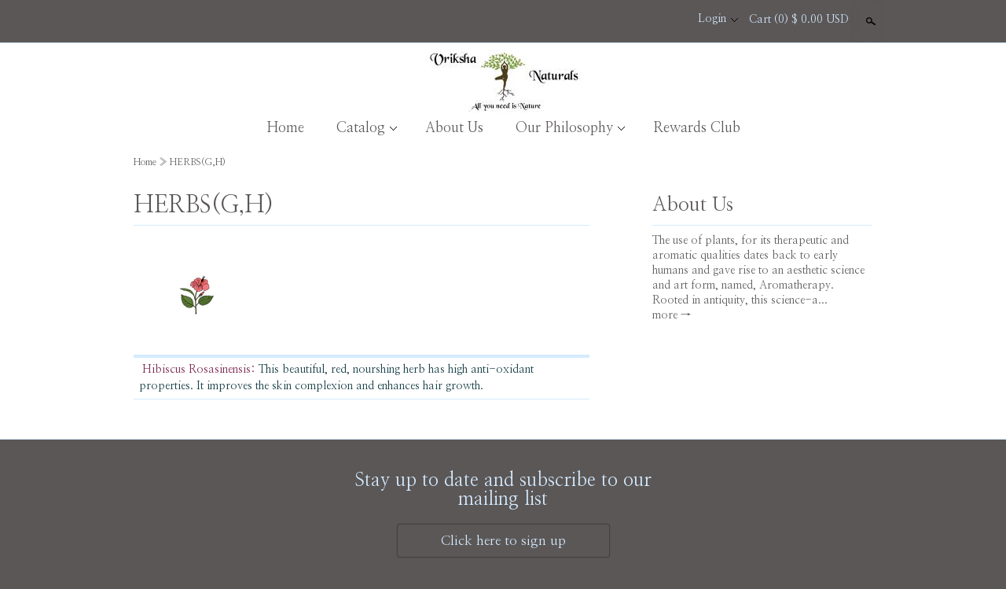

--- FILE ---
content_type: text/html; charset=utf-8
request_url: https://vrikshanaturals.com/pages/herbsg-h
body_size: 13864
content:
<!doctype html>
<html lang="en">
<head>
<!-- Clean v2.5.1 -->

 <!-- SEO Manager 6.2.8 -->
<meta name='seomanager' content='6.2' />
<title>HERBS(G,H)</title>
<meta name='description' content=' ﻿Hibiscus Rosasinensis: This beautiful, red, nourshing herb has high anti-oxidant properties. It improves the skin complexion and enhances hair growth.' /> 
<meta name="robots" content="index"> 
<meta name="robots" content="follow">
<meta name="google-site-verification" content="dSm2qGParAsnAmAgx3v-lD1qnPi-OjfZGlEwweGA2wM" />


<!-- end: SEO Manager 6.2.8 -->


<meta charset="UTF-8">
<meta http-equiv="Content-Type" content="text/html; charset=utf-8" />
<meta http-equiv="X-UA-Compatible" content="IE=edge">
<meta name="HandheldFriendly" content="True">
<meta name="MobileOptimized" content="320">
<meta name="viewport" content="width=device-width"/>

<link rel="shortcut icon" type="image/x-icon" href="//vrikshanaturals.com/cdn/shop/t/5/assets/favicon.ico?v=180508017635149934211421257270">



<link rel="canonical" href="https://vrikshanaturals.com/pages/herbsg-h" />



<meta property="og:site_name" content="Vriksha Naturals" />

    <meta property="og:type" content="website" />
	<meta property="og:title" content="HERBS(G,H)" />
	<meta property="og:description" content=" ﻿Hibiscus Rosasinensis: This beautiful, red, nourshing herb has high anti-oxidant properties. It improves the skin complexion and enhances hair growth." />
    
        <meta property="og:image" content="http://vrikshanaturals.com/cdn/shop/t/5/assets/logo.png?v=127863118561741121661569957082" />
    
    


<link href="//vrikshanaturals.com/cdn/shop/t/5/assets/style.css?v=174872741204503705951668551241" rel="stylesheet" type="text/css" media="all" />
<link href="//vrikshanaturals.com/cdn/shop/t/5/assets/skeleton.css?v=91252275940844338811421257272" rel="stylesheet" type="text/css" media="all" />








    <link href="//fonts.googleapis.com/css?family=Nanum Myeongjo" rel="stylesheet" type="text/css"/>


    <link href="//fonts.googleapis.com/css?family=" rel="stylesheet" type="text/css"/>


    <link href="//fonts.googleapis.com/css?family=Nanum Myeongjo" rel="stylesheet" type="text/css"/>


    <link href="//fonts.googleapis.com/css?family=Nanum Myeongjo" rel="stylesheet" type="text/css"/>



<script src="//ajax.googleapis.com/ajax/libs/jquery/1.7.1/jquery.min.js"></script>
<script src="//vrikshanaturals.com/cdn/shopifycloud/storefront/assets/themes_support/api.jquery-7ab1a3a4.js" type="text/javascript"></script>
<script src="//vrikshanaturals.com/cdn/shopifycloud/storefront/assets/themes_support/option_selection-b017cd28.js" type="text/javascript"></script>

<!--[if lte IE 7]>
    <script src="//vrikshanaturals.com/cdn/s/shopify/json2.js" type="text/javascript"></script>
<![endif]-->



<script>
var underIE9 = false;

//Indicate to do image fade-in
$('html').addClass('doimgfade');
    
//Global colours
var color_body_bg = '#ffffff';
var color_divider = '#d4ebff';

//For Ajax
Shopify.money_format = '$ {{amount}}';

//Acquire loading graphic asap
var loadingGraphic = new Image();
loadingGraphic.src = '//vrikshanaturals.com/cdn/shop/t/5/assets/loader-white.gif?v=16963901558251759151421257270';

    var productsPerRow = 3;

var vertSnapWidth = 768;//When window is under this width, everything is vertically aligned

var thumbZoomOptions = {  
    zoomType: 'innerzoom',  
    lens:true,

    preloadImages: !!!('ontouchstart' in window) ? 1 : 0, //Only preload if not touch

    alwaysOn:false,
    title:false,
    showEffect:'fadein',
    hideEffect:'fadeout',
    preloadText:'',
    blockClicks: false
};
</script>

<!--[if lte IE 9]>
<script>
underIE9 = true;
</script>
<![endif]-->

<!--[if lte IE 9]>
<script>
    document.createElement('header');
	document.createElement('nav');
	document.createElement('section');
	document.createElement('article');
	document.createElement('figure');
	document.createElement('aside');
    document.createElement('footer');
    document.createElement('cite');
    document.createElement('canvas');
</script>
<![endif]-->

<script src="//vrikshanaturals.com/cdn/shop/t/5/assets/slimbox2.js?v=160241841563808100391421257271" type="text/javascript"></script>
<script src="//vrikshanaturals.com/cdn/shop/t/5/assets/jquery.flexslider-min.js?v=130400862016704630671421257270" type="text/javascript"></script>
<script src="//vrikshanaturals.com/cdn/shop/t/5/assets/jquery.jqzoom-core-pack.js?v=102204833263105457901421257270" type="text/javascript"></script>


<script src="//vrikshanaturals.com/cdn/shop/t/5/assets/blackandwhite.js?v=84286075681090029761482180754" type="text/javascript"></script>

<script>window.performance && window.performance.mark && window.performance.mark('shopify.content_for_header.start');</script><meta id="shopify-digital-wallet" name="shopify-digital-wallet" content="/7451043/digital_wallets/dialog">
<meta name="shopify-checkout-api-token" content="5b63cce4d7c9525a48595d890ba69721">
<meta id="in-context-paypal-metadata" data-shop-id="7451043" data-venmo-supported="true" data-environment="production" data-locale="en_US" data-paypal-v4="true" data-currency="USD">
<script async="async" src="/checkouts/internal/preloads.js?locale=en-US"></script>
<link rel="preconnect" href="https://shop.app" crossorigin="anonymous">
<script async="async" src="https://shop.app/checkouts/internal/preloads.js?locale=en-US&shop_id=7451043" crossorigin="anonymous"></script>
<script id="shopify-features" type="application/json">{"accessToken":"5b63cce4d7c9525a48595d890ba69721","betas":["rich-media-storefront-analytics"],"domain":"vrikshanaturals.com","predictiveSearch":true,"shopId":7451043,"locale":"en"}</script>
<script>var Shopify = Shopify || {};
Shopify.shop = "vriksha-naturals.myshopify.com";
Shopify.locale = "en";
Shopify.currency = {"active":"USD","rate":"1.0"};
Shopify.country = "US";
Shopify.theme = {"name":"Clean","id":9522892,"schema_name":null,"schema_version":null,"theme_store_id":390,"role":"main"};
Shopify.theme.handle = "null";
Shopify.theme.style = {"id":null,"handle":null};
Shopify.cdnHost = "vrikshanaturals.com/cdn";
Shopify.routes = Shopify.routes || {};
Shopify.routes.root = "/";</script>
<script type="module">!function(o){(o.Shopify=o.Shopify||{}).modules=!0}(window);</script>
<script>!function(o){function n(){var o=[];function n(){o.push(Array.prototype.slice.apply(arguments))}return n.q=o,n}var t=o.Shopify=o.Shopify||{};t.loadFeatures=n(),t.autoloadFeatures=n()}(window);</script>
<script>
  window.ShopifyPay = window.ShopifyPay || {};
  window.ShopifyPay.apiHost = "shop.app\/pay";
  window.ShopifyPay.redirectState = null;
</script>
<script id="shop-js-analytics" type="application/json">{"pageType":"page"}</script>
<script defer="defer" async type="module" src="//vrikshanaturals.com/cdn/shopifycloud/shop-js/modules/v2/client.init-shop-cart-sync_BApSsMSl.en.esm.js"></script>
<script defer="defer" async type="module" src="//vrikshanaturals.com/cdn/shopifycloud/shop-js/modules/v2/chunk.common_CBoos6YZ.esm.js"></script>
<script type="module">
  await import("//vrikshanaturals.com/cdn/shopifycloud/shop-js/modules/v2/client.init-shop-cart-sync_BApSsMSl.en.esm.js");
await import("//vrikshanaturals.com/cdn/shopifycloud/shop-js/modules/v2/chunk.common_CBoos6YZ.esm.js");

  window.Shopify.SignInWithShop?.initShopCartSync?.({"fedCMEnabled":true,"windoidEnabled":true});

</script>
<script>
  window.Shopify = window.Shopify || {};
  if (!window.Shopify.featureAssets) window.Shopify.featureAssets = {};
  window.Shopify.featureAssets['shop-js'] = {"shop-cart-sync":["modules/v2/client.shop-cart-sync_DJczDl9f.en.esm.js","modules/v2/chunk.common_CBoos6YZ.esm.js"],"init-fed-cm":["modules/v2/client.init-fed-cm_BzwGC0Wi.en.esm.js","modules/v2/chunk.common_CBoos6YZ.esm.js"],"init-windoid":["modules/v2/client.init-windoid_BS26ThXS.en.esm.js","modules/v2/chunk.common_CBoos6YZ.esm.js"],"shop-cash-offers":["modules/v2/client.shop-cash-offers_DthCPNIO.en.esm.js","modules/v2/chunk.common_CBoos6YZ.esm.js","modules/v2/chunk.modal_Bu1hFZFC.esm.js"],"shop-button":["modules/v2/client.shop-button_D_JX508o.en.esm.js","modules/v2/chunk.common_CBoos6YZ.esm.js"],"init-shop-email-lookup-coordinator":["modules/v2/client.init-shop-email-lookup-coordinator_DFwWcvrS.en.esm.js","modules/v2/chunk.common_CBoos6YZ.esm.js"],"shop-toast-manager":["modules/v2/client.shop-toast-manager_tEhgP2F9.en.esm.js","modules/v2/chunk.common_CBoos6YZ.esm.js"],"shop-login-button":["modules/v2/client.shop-login-button_DwLgFT0K.en.esm.js","modules/v2/chunk.common_CBoos6YZ.esm.js","modules/v2/chunk.modal_Bu1hFZFC.esm.js"],"avatar":["modules/v2/client.avatar_BTnouDA3.en.esm.js"],"init-shop-cart-sync":["modules/v2/client.init-shop-cart-sync_BApSsMSl.en.esm.js","modules/v2/chunk.common_CBoos6YZ.esm.js"],"pay-button":["modules/v2/client.pay-button_BuNmcIr_.en.esm.js","modules/v2/chunk.common_CBoos6YZ.esm.js"],"init-shop-for-new-customer-accounts":["modules/v2/client.init-shop-for-new-customer-accounts_DrjXSI53.en.esm.js","modules/v2/client.shop-login-button_DwLgFT0K.en.esm.js","modules/v2/chunk.common_CBoos6YZ.esm.js","modules/v2/chunk.modal_Bu1hFZFC.esm.js"],"init-customer-accounts-sign-up":["modules/v2/client.init-customer-accounts-sign-up_TlVCiykN.en.esm.js","modules/v2/client.shop-login-button_DwLgFT0K.en.esm.js","modules/v2/chunk.common_CBoos6YZ.esm.js","modules/v2/chunk.modal_Bu1hFZFC.esm.js"],"shop-follow-button":["modules/v2/client.shop-follow-button_C5D3XtBb.en.esm.js","modules/v2/chunk.common_CBoos6YZ.esm.js","modules/v2/chunk.modal_Bu1hFZFC.esm.js"],"checkout-modal":["modules/v2/client.checkout-modal_8TC_1FUY.en.esm.js","modules/v2/chunk.common_CBoos6YZ.esm.js","modules/v2/chunk.modal_Bu1hFZFC.esm.js"],"init-customer-accounts":["modules/v2/client.init-customer-accounts_C0Oh2ljF.en.esm.js","modules/v2/client.shop-login-button_DwLgFT0K.en.esm.js","modules/v2/chunk.common_CBoos6YZ.esm.js","modules/v2/chunk.modal_Bu1hFZFC.esm.js"],"lead-capture":["modules/v2/client.lead-capture_Cq0gfm7I.en.esm.js","modules/v2/chunk.common_CBoos6YZ.esm.js","modules/v2/chunk.modal_Bu1hFZFC.esm.js"],"shop-login":["modules/v2/client.shop-login_BmtnoEUo.en.esm.js","modules/v2/chunk.common_CBoos6YZ.esm.js","modules/v2/chunk.modal_Bu1hFZFC.esm.js"],"payment-terms":["modules/v2/client.payment-terms_BHOWV7U_.en.esm.js","modules/v2/chunk.common_CBoos6YZ.esm.js","modules/v2/chunk.modal_Bu1hFZFC.esm.js"]};
</script>
<script>(function() {
  var isLoaded = false;
  function asyncLoad() {
    if (isLoaded) return;
    isLoaded = true;
    var urls = ["\/\/cdn.secomapp.com\/promotionpopup\/cdn\/allshops\/vriksha-naturals\/1517283550.js?shop=vriksha-naturals.myshopify.com","https:\/\/chimpstatic.com\/mcjs-connected\/js\/users\/c656eea7ed4c03d6a7ac72168\/15908fe6c5d48fea0fb5b2440.js?shop=vriksha-naturals.myshopify.com","https:\/\/app.marsello.com\/Portal\/Widget\/ScriptToInstall\/5a735e678e2bf30ab0dfe046?aProvId=5a735e598e2bf30408f5577d\u0026shop=vriksha-naturals.myshopify.com"];
    for (var i = 0; i < urls.length; i++) {
      var s = document.createElement('script');
      s.type = 'text/javascript';
      s.async = true;
      s.src = urls[i];
      var x = document.getElementsByTagName('script')[0];
      x.parentNode.insertBefore(s, x);
    }
  };
  if(window.attachEvent) {
    window.attachEvent('onload', asyncLoad);
  } else {
    window.addEventListener('load', asyncLoad, false);
  }
})();</script>
<script id="__st">var __st={"a":7451043,"offset":-21600,"reqid":"90f91ffc-8995-4910-9039-c90d6406e1ab-1768905424","pageurl":"vrikshanaturals.com\/pages\/herbsg-h","s":"pages-247541704","u":"c0c88102546c","p":"page","rtyp":"page","rid":247541704};</script>
<script>window.ShopifyPaypalV4VisibilityTracking = true;</script>
<script id="captcha-bootstrap">!function(){'use strict';const t='contact',e='account',n='new_comment',o=[[t,t],['blogs',n],['comments',n],[t,'customer']],c=[[e,'customer_login'],[e,'guest_login'],[e,'recover_customer_password'],[e,'create_customer']],r=t=>t.map((([t,e])=>`form[action*='/${t}']:not([data-nocaptcha='true']) input[name='form_type'][value='${e}']`)).join(','),a=t=>()=>t?[...document.querySelectorAll(t)].map((t=>t.form)):[];function s(){const t=[...o],e=r(t);return a(e)}const i='password',u='form_key',d=['recaptcha-v3-token','g-recaptcha-response','h-captcha-response',i],f=()=>{try{return window.sessionStorage}catch{return}},m='__shopify_v',_=t=>t.elements[u];function p(t,e,n=!1){try{const o=window.sessionStorage,c=JSON.parse(o.getItem(e)),{data:r}=function(t){const{data:e,action:n}=t;return t[m]||n?{data:e,action:n}:{data:t,action:n}}(c);for(const[e,n]of Object.entries(r))t.elements[e]&&(t.elements[e].value=n);n&&o.removeItem(e)}catch(o){console.error('form repopulation failed',{error:o})}}const l='form_type',E='cptcha';function T(t){t.dataset[E]=!0}const w=window,h=w.document,L='Shopify',v='ce_forms',y='captcha';let A=!1;((t,e)=>{const n=(g='f06e6c50-85a8-45c8-87d0-21a2b65856fe',I='https://cdn.shopify.com/shopifycloud/storefront-forms-hcaptcha/ce_storefront_forms_captcha_hcaptcha.v1.5.2.iife.js',D={infoText:'Protected by hCaptcha',privacyText:'Privacy',termsText:'Terms'},(t,e,n)=>{const o=w[L][v],c=o.bindForm;if(c)return c(t,g,e,D).then(n);var r;o.q.push([[t,g,e,D],n]),r=I,A||(h.body.append(Object.assign(h.createElement('script'),{id:'captcha-provider',async:!0,src:r})),A=!0)});var g,I,D;w[L]=w[L]||{},w[L][v]=w[L][v]||{},w[L][v].q=[],w[L][y]=w[L][y]||{},w[L][y].protect=function(t,e){n(t,void 0,e),T(t)},Object.freeze(w[L][y]),function(t,e,n,w,h,L){const[v,y,A,g]=function(t,e,n){const i=e?o:[],u=t?c:[],d=[...i,...u],f=r(d),m=r(i),_=r(d.filter((([t,e])=>n.includes(e))));return[a(f),a(m),a(_),s()]}(w,h,L),I=t=>{const e=t.target;return e instanceof HTMLFormElement?e:e&&e.form},D=t=>v().includes(t);t.addEventListener('submit',(t=>{const e=I(t);if(!e)return;const n=D(e)&&!e.dataset.hcaptchaBound&&!e.dataset.recaptchaBound,o=_(e),c=g().includes(e)&&(!o||!o.value);(n||c)&&t.preventDefault(),c&&!n&&(function(t){try{if(!f())return;!function(t){const e=f();if(!e)return;const n=_(t);if(!n)return;const o=n.value;o&&e.removeItem(o)}(t);const e=Array.from(Array(32),(()=>Math.random().toString(36)[2])).join('');!function(t,e){_(t)||t.append(Object.assign(document.createElement('input'),{type:'hidden',name:u})),t.elements[u].value=e}(t,e),function(t,e){const n=f();if(!n)return;const o=[...t.querySelectorAll(`input[type='${i}']`)].map((({name:t})=>t)),c=[...d,...o],r={};for(const[a,s]of new FormData(t).entries())c.includes(a)||(r[a]=s);n.setItem(e,JSON.stringify({[m]:1,action:t.action,data:r}))}(t,e)}catch(e){console.error('failed to persist form',e)}}(e),e.submit())}));const S=(t,e)=>{t&&!t.dataset[E]&&(n(t,e.some((e=>e===t))),T(t))};for(const o of['focusin','change'])t.addEventListener(o,(t=>{const e=I(t);D(e)&&S(e,y())}));const B=e.get('form_key'),M=e.get(l),P=B&&M;t.addEventListener('DOMContentLoaded',(()=>{const t=y();if(P)for(const e of t)e.elements[l].value===M&&p(e,B);[...new Set([...A(),...v().filter((t=>'true'===t.dataset.shopifyCaptcha))])].forEach((e=>S(e,t)))}))}(h,new URLSearchParams(w.location.search),n,t,e,['guest_login'])})(!0,!0)}();</script>
<script integrity="sha256-4kQ18oKyAcykRKYeNunJcIwy7WH5gtpwJnB7kiuLZ1E=" data-source-attribution="shopify.loadfeatures" defer="defer" src="//vrikshanaturals.com/cdn/shopifycloud/storefront/assets/storefront/load_feature-a0a9edcb.js" crossorigin="anonymous"></script>
<script crossorigin="anonymous" defer="defer" src="//vrikshanaturals.com/cdn/shopifycloud/storefront/assets/shopify_pay/storefront-65b4c6d7.js?v=20250812"></script>
<script data-source-attribution="shopify.dynamic_checkout.dynamic.init">var Shopify=Shopify||{};Shopify.PaymentButton=Shopify.PaymentButton||{isStorefrontPortableWallets:!0,init:function(){window.Shopify.PaymentButton.init=function(){};var t=document.createElement("script");t.src="https://vrikshanaturals.com/cdn/shopifycloud/portable-wallets/latest/portable-wallets.en.js",t.type="module",document.head.appendChild(t)}};
</script>
<script data-source-attribution="shopify.dynamic_checkout.buyer_consent">
  function portableWalletsHideBuyerConsent(e){var t=document.getElementById("shopify-buyer-consent"),n=document.getElementById("shopify-subscription-policy-button");t&&n&&(t.classList.add("hidden"),t.setAttribute("aria-hidden","true"),n.removeEventListener("click",e))}function portableWalletsShowBuyerConsent(e){var t=document.getElementById("shopify-buyer-consent"),n=document.getElementById("shopify-subscription-policy-button");t&&n&&(t.classList.remove("hidden"),t.removeAttribute("aria-hidden"),n.addEventListener("click",e))}window.Shopify?.PaymentButton&&(window.Shopify.PaymentButton.hideBuyerConsent=portableWalletsHideBuyerConsent,window.Shopify.PaymentButton.showBuyerConsent=portableWalletsShowBuyerConsent);
</script>
<script data-source-attribution="shopify.dynamic_checkout.cart.bootstrap">document.addEventListener("DOMContentLoaded",(function(){function t(){return document.querySelector("shopify-accelerated-checkout-cart, shopify-accelerated-checkout")}if(t())Shopify.PaymentButton.init();else{new MutationObserver((function(e,n){t()&&(Shopify.PaymentButton.init(),n.disconnect())})).observe(document.body,{childList:!0,subtree:!0})}}));
</script>
<link id="shopify-accelerated-checkout-styles" rel="stylesheet" media="screen" href="https://vrikshanaturals.com/cdn/shopifycloud/portable-wallets/latest/accelerated-checkout-backwards-compat.css" crossorigin="anonymous">
<style id="shopify-accelerated-checkout-cart">
        #shopify-buyer-consent {
  margin-top: 1em;
  display: inline-block;
  width: 100%;
}

#shopify-buyer-consent.hidden {
  display: none;
}

#shopify-subscription-policy-button {
  background: none;
  border: none;
  padding: 0;
  text-decoration: underline;
  font-size: inherit;
  cursor: pointer;
}

#shopify-subscription-policy-button::before {
  box-shadow: none;
}

      </style>

<script>window.performance && window.performance.mark && window.performance.mark('shopify.content_for_header.end');</script>

<script>
$(function($){
    $(window).resize(function() {
        //Do things when theme snaps - and on DOM ready
        var $mainCont = $('#maincontent.container');
        var contWidth = $mainCont.width();
        if(typeof($mainCont.data('prevwidth')) == 'undefined'
                || $mainCont.data('prevwidth') != contWidth) {
            //When CSS framework 'snaps'
            
          var productsPerRowRightNow = $(window).width() >= vertSnapWidth ? productsPerRow : 1;
            var collsPerRowRightNow = $(window).width() >= vertSnapWidth ? 3 : 1;
            
            $('.productlist').normaliseHeights({
                numPerRow:productsPerRowRightNow,
                itemClass:'.product',
                textRegionClasses:'.imgcont, .title, .desc, .price'
            });
          
            $('.widgets:not(.collection-row)').normaliseHeights({
                numPerRow:productsPerRowRightNow,
                itemClass:'.widget',
                textRegionClasses:'h6, .title, .align',
                affectOnlyDirectlyChildren: true
            });
            $('.widgets.collection-row').normaliseHeights({
                numPerRow:collsPerRowRightNow,
                itemClass:'.widget',
                textRegionClasses:'.title, .align',
                affectOnlyDirectlyChildren: true
            });
            $('#mainslider').each(function(){
                //Images?
                var $img = $(this).find('img:first');
                if($img.length > 0) {
                    $(this).find('.slides li').height($img[0].naturalHeight * $(this).width() / $img[0].naturalWidth);
                    $(this).find('.slides').css('height', '');
                }
            });
            //Product pile
            $('.productpilewidget ul').normaliseHeights({
                numPerRow:3,
                itemClass:'li',
                textRegionClasses:'a'
            });
            //Product thumb zoom
            $('.zoomPad').each(function(){
                var $img = $(this).children('img');
                var w = $img.width();
                var h = $img.height();
                $(this).find('.zoomPup, .zoomWindow .zoomWrapper').width(w).height(h);
            });
            
            
            
        }
        $mainCont.data('prevwidth', contWidth);
    }).trigger('resize');
    
    //Trigger again once any fonts are loaded - force resize event
    $(window).load(function(){
        $('#maincontent.container').data('prevwidth', null);
        $(window).trigger('resize');
    });
    
    
});
</script>


<style type="text/css">


a.highlight:hover,
input:focus, textarea:focus {
    -webkit-box-shadow:inset 0px 0px 60px rgba(222,208,190, 0.3);
    -moz-box-shadow:inset 0px 0px 60px rgba(222,208,190, 0.3);
    box-shadow:inset 0px 0px 60px rgba(222,208,190, 0.3);
}



#util-bar #searchcont.slideout input.search,
#pagefooter .registercont .registerform input[type=email] {
    border-bottom:1px solid rgba(212,235,255, 0.5);
}



#mainslider .overlay {
    background:#ffffff;
    background:rgba(255,255,255, 0.5);
}
</style>

<!--[if IE]>
<style type="text/css">
#mainslider .lowerdesc {
    background:transparent;
    filter:progid:DXImageTransform.Microsoft.gradient(startColorstr=#99ffffff,endColorstr=#99ffffff);
    -ms-filter:progid:DXImageTransform.Microsoft.gradient(startColorstr=#99ffffff,endColorstr=#99ffffff);
    zoom: 1;
} 
</style>
<![endif]-->

<link rel="stylesheet" href="//vrikshanaturals.com/cdn/shop/t/5/assets/sca-pp.css?v=26248894406678077071517278030">
 <script>
  
	SCAPPLive = {};
  
  SCAPPShop = {};
    
  </script>
<script src="//vrikshanaturals.com/cdn/shop/t/5/assets/sca-pp-initial.js?v=151722765838586107061517283551" type="text/javascript"></script>
   
<link href="https://monorail-edge.shopifysvc.com" rel="dns-prefetch">
<script>(function(){if ("sendBeacon" in navigator && "performance" in window) {try {var session_token_from_headers = performance.getEntriesByType('navigation')[0].serverTiming.find(x => x.name == '_s').description;} catch {var session_token_from_headers = undefined;}var session_cookie_matches = document.cookie.match(/_shopify_s=([^;]*)/);var session_token_from_cookie = session_cookie_matches && session_cookie_matches.length === 2 ? session_cookie_matches[1] : "";var session_token = session_token_from_headers || session_token_from_cookie || "";function handle_abandonment_event(e) {var entries = performance.getEntries().filter(function(entry) {return /monorail-edge.shopifysvc.com/.test(entry.name);});if (!window.abandonment_tracked && entries.length === 0) {window.abandonment_tracked = true;var currentMs = Date.now();var navigation_start = performance.timing.navigationStart;var payload = {shop_id: 7451043,url: window.location.href,navigation_start,duration: currentMs - navigation_start,session_token,page_type: "page"};window.navigator.sendBeacon("https://monorail-edge.shopifysvc.com/v1/produce", JSON.stringify({schema_id: "online_store_buyer_site_abandonment/1.1",payload: payload,metadata: {event_created_at_ms: currentMs,event_sent_at_ms: currentMs}}));}}window.addEventListener('pagehide', handle_abandonment_event);}}());</script>
<script id="web-pixels-manager-setup">(function e(e,d,r,n,o){if(void 0===o&&(o={}),!Boolean(null===(a=null===(i=window.Shopify)||void 0===i?void 0:i.analytics)||void 0===a?void 0:a.replayQueue)){var i,a;window.Shopify=window.Shopify||{};var t=window.Shopify;t.analytics=t.analytics||{};var s=t.analytics;s.replayQueue=[],s.publish=function(e,d,r){return s.replayQueue.push([e,d,r]),!0};try{self.performance.mark("wpm:start")}catch(e){}var l=function(){var e={modern:/Edge?\/(1{2}[4-9]|1[2-9]\d|[2-9]\d{2}|\d{4,})\.\d+(\.\d+|)|Firefox\/(1{2}[4-9]|1[2-9]\d|[2-9]\d{2}|\d{4,})\.\d+(\.\d+|)|Chrom(ium|e)\/(9{2}|\d{3,})\.\d+(\.\d+|)|(Maci|X1{2}).+ Version\/(15\.\d+|(1[6-9]|[2-9]\d|\d{3,})\.\d+)([,.]\d+|)( \(\w+\)|)( Mobile\/\w+|) Safari\/|Chrome.+OPR\/(9{2}|\d{3,})\.\d+\.\d+|(CPU[ +]OS|iPhone[ +]OS|CPU[ +]iPhone|CPU IPhone OS|CPU iPad OS)[ +]+(15[._]\d+|(1[6-9]|[2-9]\d|\d{3,})[._]\d+)([._]\d+|)|Android:?[ /-](13[3-9]|1[4-9]\d|[2-9]\d{2}|\d{4,})(\.\d+|)(\.\d+|)|Android.+Firefox\/(13[5-9]|1[4-9]\d|[2-9]\d{2}|\d{4,})\.\d+(\.\d+|)|Android.+Chrom(ium|e)\/(13[3-9]|1[4-9]\d|[2-9]\d{2}|\d{4,})\.\d+(\.\d+|)|SamsungBrowser\/([2-9]\d|\d{3,})\.\d+/,legacy:/Edge?\/(1[6-9]|[2-9]\d|\d{3,})\.\d+(\.\d+|)|Firefox\/(5[4-9]|[6-9]\d|\d{3,})\.\d+(\.\d+|)|Chrom(ium|e)\/(5[1-9]|[6-9]\d|\d{3,})\.\d+(\.\d+|)([\d.]+$|.*Safari\/(?![\d.]+ Edge\/[\d.]+$))|(Maci|X1{2}).+ Version\/(10\.\d+|(1[1-9]|[2-9]\d|\d{3,})\.\d+)([,.]\d+|)( \(\w+\)|)( Mobile\/\w+|) Safari\/|Chrome.+OPR\/(3[89]|[4-9]\d|\d{3,})\.\d+\.\d+|(CPU[ +]OS|iPhone[ +]OS|CPU[ +]iPhone|CPU IPhone OS|CPU iPad OS)[ +]+(10[._]\d+|(1[1-9]|[2-9]\d|\d{3,})[._]\d+)([._]\d+|)|Android:?[ /-](13[3-9]|1[4-9]\d|[2-9]\d{2}|\d{4,})(\.\d+|)(\.\d+|)|Mobile Safari.+OPR\/([89]\d|\d{3,})\.\d+\.\d+|Android.+Firefox\/(13[5-9]|1[4-9]\d|[2-9]\d{2}|\d{4,})\.\d+(\.\d+|)|Android.+Chrom(ium|e)\/(13[3-9]|1[4-9]\d|[2-9]\d{2}|\d{4,})\.\d+(\.\d+|)|Android.+(UC? ?Browser|UCWEB|U3)[ /]?(15\.([5-9]|\d{2,})|(1[6-9]|[2-9]\d|\d{3,})\.\d+)\.\d+|SamsungBrowser\/(5\.\d+|([6-9]|\d{2,})\.\d+)|Android.+MQ{2}Browser\/(14(\.(9|\d{2,})|)|(1[5-9]|[2-9]\d|\d{3,})(\.\d+|))(\.\d+|)|K[Aa][Ii]OS\/(3\.\d+|([4-9]|\d{2,})\.\d+)(\.\d+|)/},d=e.modern,r=e.legacy,n=navigator.userAgent;return n.match(d)?"modern":n.match(r)?"legacy":"unknown"}(),u="modern"===l?"modern":"legacy",c=(null!=n?n:{modern:"",legacy:""})[u],f=function(e){return[e.baseUrl,"/wpm","/b",e.hashVersion,"modern"===e.buildTarget?"m":"l",".js"].join("")}({baseUrl:d,hashVersion:r,buildTarget:u}),m=function(e){var d=e.version,r=e.bundleTarget,n=e.surface,o=e.pageUrl,i=e.monorailEndpoint;return{emit:function(e){var a=e.status,t=e.errorMsg,s=(new Date).getTime(),l=JSON.stringify({metadata:{event_sent_at_ms:s},events:[{schema_id:"web_pixels_manager_load/3.1",payload:{version:d,bundle_target:r,page_url:o,status:a,surface:n,error_msg:t},metadata:{event_created_at_ms:s}}]});if(!i)return console&&console.warn&&console.warn("[Web Pixels Manager] No Monorail endpoint provided, skipping logging."),!1;try{return self.navigator.sendBeacon.bind(self.navigator)(i,l)}catch(e){}var u=new XMLHttpRequest;try{return u.open("POST",i,!0),u.setRequestHeader("Content-Type","text/plain"),u.send(l),!0}catch(e){return console&&console.warn&&console.warn("[Web Pixels Manager] Got an unhandled error while logging to Monorail."),!1}}}}({version:r,bundleTarget:l,surface:e.surface,pageUrl:self.location.href,monorailEndpoint:e.monorailEndpoint});try{o.browserTarget=l,function(e){var d=e.src,r=e.async,n=void 0===r||r,o=e.onload,i=e.onerror,a=e.sri,t=e.scriptDataAttributes,s=void 0===t?{}:t,l=document.createElement("script"),u=document.querySelector("head"),c=document.querySelector("body");if(l.async=n,l.src=d,a&&(l.integrity=a,l.crossOrigin="anonymous"),s)for(var f in s)if(Object.prototype.hasOwnProperty.call(s,f))try{l.dataset[f]=s[f]}catch(e){}if(o&&l.addEventListener("load",o),i&&l.addEventListener("error",i),u)u.appendChild(l);else{if(!c)throw new Error("Did not find a head or body element to append the script");c.appendChild(l)}}({src:f,async:!0,onload:function(){if(!function(){var e,d;return Boolean(null===(d=null===(e=window.Shopify)||void 0===e?void 0:e.analytics)||void 0===d?void 0:d.initialized)}()){var d=window.webPixelsManager.init(e)||void 0;if(d){var r=window.Shopify.analytics;r.replayQueue.forEach((function(e){var r=e[0],n=e[1],o=e[2];d.publishCustomEvent(r,n,o)})),r.replayQueue=[],r.publish=d.publishCustomEvent,r.visitor=d.visitor,r.initialized=!0}}},onerror:function(){return m.emit({status:"failed",errorMsg:"".concat(f," has failed to load")})},sri:function(e){var d=/^sha384-[A-Za-z0-9+/=]+$/;return"string"==typeof e&&d.test(e)}(c)?c:"",scriptDataAttributes:o}),m.emit({status:"loading"})}catch(e){m.emit({status:"failed",errorMsg:(null==e?void 0:e.message)||"Unknown error"})}}})({shopId: 7451043,storefrontBaseUrl: "https://vrikshanaturals.com",extensionsBaseUrl: "https://extensions.shopifycdn.com/cdn/shopifycloud/web-pixels-manager",monorailEndpoint: "https://monorail-edge.shopifysvc.com/unstable/produce_batch",surface: "storefront-renderer",enabledBetaFlags: ["2dca8a86"],webPixelsConfigList: [{"id":"73072695","configuration":"{\"tagID\":\"2614145269906\"}","eventPayloadVersion":"v1","runtimeContext":"STRICT","scriptVersion":"18031546ee651571ed29edbe71a3550b","type":"APP","apiClientId":3009811,"privacyPurposes":["ANALYTICS","MARKETING","SALE_OF_DATA"],"dataSharingAdjustments":{"protectedCustomerApprovalScopes":["read_customer_address","read_customer_email","read_customer_name","read_customer_personal_data","read_customer_phone"]}},{"id":"71729207","eventPayloadVersion":"v1","runtimeContext":"LAX","scriptVersion":"1","type":"CUSTOM","privacyPurposes":["ANALYTICS"],"name":"Google Analytics tag (migrated)"},{"id":"shopify-app-pixel","configuration":"{}","eventPayloadVersion":"v1","runtimeContext":"STRICT","scriptVersion":"0450","apiClientId":"shopify-pixel","type":"APP","privacyPurposes":["ANALYTICS","MARKETING"]},{"id":"shopify-custom-pixel","eventPayloadVersion":"v1","runtimeContext":"LAX","scriptVersion":"0450","apiClientId":"shopify-pixel","type":"CUSTOM","privacyPurposes":["ANALYTICS","MARKETING"]}],isMerchantRequest: false,initData: {"shop":{"name":"Vriksha Naturals","paymentSettings":{"currencyCode":"USD"},"myshopifyDomain":"vriksha-naturals.myshopify.com","countryCode":"US","storefrontUrl":"https:\/\/vrikshanaturals.com"},"customer":null,"cart":null,"checkout":null,"productVariants":[],"purchasingCompany":null},},"https://vrikshanaturals.com/cdn","fcfee988w5aeb613cpc8e4bc33m6693e112",{"modern":"","legacy":""},{"shopId":"7451043","storefrontBaseUrl":"https:\/\/vrikshanaturals.com","extensionBaseUrl":"https:\/\/extensions.shopifycdn.com\/cdn\/shopifycloud\/web-pixels-manager","surface":"storefront-renderer","enabledBetaFlags":"[\"2dca8a86\"]","isMerchantRequest":"false","hashVersion":"fcfee988w5aeb613cpc8e4bc33m6693e112","publish":"custom","events":"[[\"page_viewed\",{}]]"});</script><script>
  window.ShopifyAnalytics = window.ShopifyAnalytics || {};
  window.ShopifyAnalytics.meta = window.ShopifyAnalytics.meta || {};
  window.ShopifyAnalytics.meta.currency = 'USD';
  var meta = {"page":{"pageType":"page","resourceType":"page","resourceId":247541704,"requestId":"90f91ffc-8995-4910-9039-c90d6406e1ab-1768905424"}};
  for (var attr in meta) {
    window.ShopifyAnalytics.meta[attr] = meta[attr];
  }
</script>
<script class="analytics">
  (function () {
    var customDocumentWrite = function(content) {
      var jquery = null;

      if (window.jQuery) {
        jquery = window.jQuery;
      } else if (window.Checkout && window.Checkout.$) {
        jquery = window.Checkout.$;
      }

      if (jquery) {
        jquery('body').append(content);
      }
    };

    var hasLoggedConversion = function(token) {
      if (token) {
        return document.cookie.indexOf('loggedConversion=' + token) !== -1;
      }
      return false;
    }

    var setCookieIfConversion = function(token) {
      if (token) {
        var twoMonthsFromNow = new Date(Date.now());
        twoMonthsFromNow.setMonth(twoMonthsFromNow.getMonth() + 2);

        document.cookie = 'loggedConversion=' + token + '; expires=' + twoMonthsFromNow;
      }
    }

    var trekkie = window.ShopifyAnalytics.lib = window.trekkie = window.trekkie || [];
    if (trekkie.integrations) {
      return;
    }
    trekkie.methods = [
      'identify',
      'page',
      'ready',
      'track',
      'trackForm',
      'trackLink'
    ];
    trekkie.factory = function(method) {
      return function() {
        var args = Array.prototype.slice.call(arguments);
        args.unshift(method);
        trekkie.push(args);
        return trekkie;
      };
    };
    for (var i = 0; i < trekkie.methods.length; i++) {
      var key = trekkie.methods[i];
      trekkie[key] = trekkie.factory(key);
    }
    trekkie.load = function(config) {
      trekkie.config = config || {};
      trekkie.config.initialDocumentCookie = document.cookie;
      var first = document.getElementsByTagName('script')[0];
      var script = document.createElement('script');
      script.type = 'text/javascript';
      script.onerror = function(e) {
        var scriptFallback = document.createElement('script');
        scriptFallback.type = 'text/javascript';
        scriptFallback.onerror = function(error) {
                var Monorail = {
      produce: function produce(monorailDomain, schemaId, payload) {
        var currentMs = new Date().getTime();
        var event = {
          schema_id: schemaId,
          payload: payload,
          metadata: {
            event_created_at_ms: currentMs,
            event_sent_at_ms: currentMs
          }
        };
        return Monorail.sendRequest("https://" + monorailDomain + "/v1/produce", JSON.stringify(event));
      },
      sendRequest: function sendRequest(endpointUrl, payload) {
        // Try the sendBeacon API
        if (window && window.navigator && typeof window.navigator.sendBeacon === 'function' && typeof window.Blob === 'function' && !Monorail.isIos12()) {
          var blobData = new window.Blob([payload], {
            type: 'text/plain'
          });

          if (window.navigator.sendBeacon(endpointUrl, blobData)) {
            return true;
          } // sendBeacon was not successful

        } // XHR beacon

        var xhr = new XMLHttpRequest();

        try {
          xhr.open('POST', endpointUrl);
          xhr.setRequestHeader('Content-Type', 'text/plain');
          xhr.send(payload);
        } catch (e) {
          console.log(e);
        }

        return false;
      },
      isIos12: function isIos12() {
        return window.navigator.userAgent.lastIndexOf('iPhone; CPU iPhone OS 12_') !== -1 || window.navigator.userAgent.lastIndexOf('iPad; CPU OS 12_') !== -1;
      }
    };
    Monorail.produce('monorail-edge.shopifysvc.com',
      'trekkie_storefront_load_errors/1.1',
      {shop_id: 7451043,
      theme_id: 9522892,
      app_name: "storefront",
      context_url: window.location.href,
      source_url: "//vrikshanaturals.com/cdn/s/trekkie.storefront.cd680fe47e6c39ca5d5df5f0a32d569bc48c0f27.min.js"});

        };
        scriptFallback.async = true;
        scriptFallback.src = '//vrikshanaturals.com/cdn/s/trekkie.storefront.cd680fe47e6c39ca5d5df5f0a32d569bc48c0f27.min.js';
        first.parentNode.insertBefore(scriptFallback, first);
      };
      script.async = true;
      script.src = '//vrikshanaturals.com/cdn/s/trekkie.storefront.cd680fe47e6c39ca5d5df5f0a32d569bc48c0f27.min.js';
      first.parentNode.insertBefore(script, first);
    };
    trekkie.load(
      {"Trekkie":{"appName":"storefront","development":false,"defaultAttributes":{"shopId":7451043,"isMerchantRequest":null,"themeId":9522892,"themeCityHash":"7003550232759342022","contentLanguage":"en","currency":"USD","eventMetadataId":"536c879e-7728-4f67-af27-8c0126d89d7b"},"isServerSideCookieWritingEnabled":true,"monorailRegion":"shop_domain","enabledBetaFlags":["65f19447"]},"Session Attribution":{},"S2S":{"facebookCapiEnabled":false,"source":"trekkie-storefront-renderer","apiClientId":580111}}
    );

    var loaded = false;
    trekkie.ready(function() {
      if (loaded) return;
      loaded = true;

      window.ShopifyAnalytics.lib = window.trekkie;

      var originalDocumentWrite = document.write;
      document.write = customDocumentWrite;
      try { window.ShopifyAnalytics.merchantGoogleAnalytics.call(this); } catch(error) {};
      document.write = originalDocumentWrite;

      window.ShopifyAnalytics.lib.page(null,{"pageType":"page","resourceType":"page","resourceId":247541704,"requestId":"90f91ffc-8995-4910-9039-c90d6406e1ab-1768905424","shopifyEmitted":true});

      var match = window.location.pathname.match(/checkouts\/(.+)\/(thank_you|post_purchase)/)
      var token = match? match[1]: undefined;
      if (!hasLoggedConversion(token)) {
        setCookieIfConversion(token);
        
      }
    });


        var eventsListenerScript = document.createElement('script');
        eventsListenerScript.async = true;
        eventsListenerScript.src = "//vrikshanaturals.com/cdn/shopifycloud/storefront/assets/shop_events_listener-3da45d37.js";
        document.getElementsByTagName('head')[0].appendChild(eventsListenerScript);

})();</script>
  <script>
  if (!window.ga || (window.ga && typeof window.ga !== 'function')) {
    window.ga = function ga() {
      (window.ga.q = window.ga.q || []).push(arguments);
      if (window.Shopify && window.Shopify.analytics && typeof window.Shopify.analytics.publish === 'function') {
        window.Shopify.analytics.publish("ga_stub_called", {}, {sendTo: "google_osp_migration"});
      }
      console.error("Shopify's Google Analytics stub called with:", Array.from(arguments), "\nSee https://help.shopify.com/manual/promoting-marketing/pixels/pixel-migration#google for more information.");
    };
    if (window.Shopify && window.Shopify.analytics && typeof window.Shopify.analytics.publish === 'function') {
      window.Shopify.analytics.publish("ga_stub_initialized", {}, {sendTo: "google_osp_migration"});
    }
  }
</script>
<script
  defer
  src="https://vrikshanaturals.com/cdn/shopifycloud/perf-kit/shopify-perf-kit-3.0.4.min.js"
  data-application="storefront-renderer"
  data-shop-id="7451043"
  data-render-region="gcp-us-central1"
  data-page-type="page"
  data-theme-instance-id="9522892"
  data-theme-name=""
  data-theme-version=""
  data-monorail-region="shop_domain"
  data-resource-timing-sampling-rate="10"
  data-shs="true"
  data-shs-beacon="true"
  data-shs-export-with-fetch="true"
  data-shs-logs-sample-rate="1"
  data-shs-beacon-endpoint="https://vrikshanaturals.com/api/collect"
></script>
</head>

<body class="template-page">

    
    <div id="util-bar">
    
    	<div id="util-bar-login" class="container cf util-bar-upperarea">
            <div class="inputwrap sixteen columns formfields">
                <form action="/account/login" method="post">
        			<span class="title">Login</span>
                    <div class="nameinputcont inputrow">
                        <label for="headername" class="hoverlabel">Email address</label>
        			    <input id="headername" type="text" class="nameinput" name="customer[email]" />
                    </div>
        			<div class="passwordinputcont inputrow">
                        <label for="headerpassword" class="hoverlabel">Password</label>
        				<input id="headerpassword" type="password" class="password" name="customer[password]" />
        				<span class="forgot"><a href="/account/login">Forgot your password?</a></span>
        			</div>
                    <input type="submit" class="button pink" value="Login" />
                </form>
            </div>
    	</div>
    
    <div class="container">
        <div class="cartsocialcont text-in-tagline sixteen columns search-expandable">
            
                <div class="tagline-area tagline">
                  
                  <a \a>
                  
                  &nbsp;
          		</div>
            
            
    		<div class="actions">
                
               
                
                    
    			    <a href="#" class="account logindrop actions-item">Login</a>
                
    			
              	<a class="actions-item" href="/cart" id="cartsummary">Cart <span id="headercartvals">(0) $ 0.00 USD</span></a>
              
                
            </div>
		</div>
        
        <div id="searchcont" class="slideout formfields dohover smarttextinput">
            <a href="#" class="searchbtn">Search</a>
            <div class="searchformwrap">
                <form class="inputrow" action="/search" method="get">
                    <label class="hoverlabel" for="searchinput">Search</label>
                    <input class="search defaulttextjs" name="q" id="searchinput" type="text" />
                    <input type="submit" value="→" />
            	</form>
            </div>
        </div>
        
	</div>
</div>
<div class="bodywrap">
    <header id="pageheader" class="container">
    	<div id="logo-area" class="sixteen columns">
            
              <div id="logo">
                

                
                <a href="/" class="image-logo"><img src="//vrikshanaturals.com/cdn/shop/t/5/assets/logo.png?v=127863118561741121661569957082" alt="Vriksha Naturals" title="Vriksha Naturals" /></a>
                

                
              </div>
              
            
            
    	</div>
    	<nav class="sixteen columns">
            
            
    		<ul>
        	  	
        			<li class="first">
                      
                      
                      



                      
                      <a href="/">Home</a>
                      
                      
        			</li>
    			
        			<li >
                      
                      
                      



                      
                      <a class="hasdropdown" href="/collections/all">Catalog</a>
                      
                      <ul>
                        
                        



                        <li class="has-children">
                          <a href="/collections/skin-care">skin care</a>
                          
                          
                          
                          <ul>
                            
                            <li><a href="/products/calendula-thyme-scalp-body-cream-2-oz">Calendula & Thyme Scalp & Body Cream ( 2 oz )</a></li>
                            
                            
                            <li><a href="/products/emollient-lip-balm-orange-calendula">Cranberry & Kokum Emollient Lip Butter</a></li>
                            
                            
                            <li><a href="/products/calendula-chamomile-lotion-bar">Calendula-Chamomile Lotion Bar</a></li>
                            
                            
                            <li><a href="/products/nourishing-day-cream-chamomile-calendula">Nourishing Chamomile-Calendula Day Cream</a></li>
                            
                            
                          </ul>
                          
                        </li>
                        
                        



                        <li class="has-children">
                          <a href="/collections/hair-care">hair care</a>
                          
                          
                          
                          <ul>
                            
                            <li><a href="/products/fenugreek-and-kalonji-hair-density-serum">Kalonji & Fenugreek Hair Density Serum (2oz)</a></li>
                            
                            
                            <li><a href="/products/rosemary-amla-hair-cream">Rosemary & Amla Nourishing Hair Butter (1 oz)</a></li>
                            
                            
                            <li><a href="/products/calendula-thyme-scalp-body-cream-2-oz">Calendula & Thyme Scalp and Body Cream (2oz)-Remedy for Eczema and Psoriasis</a></li>
                            
                            
                            <li><a href="/products/shampoo-bar">Pine & Lavender Shampoo Bar</a></li>
                            
                            
                          </ul>
                          
                        </li>
                        
                      </ul>
                      
        			</li>
    			
        			<li >
                      
                      
                      



                      
                      <a href="/pages/about-us">About Us</a>
                      
                      
        			</li>
    			
        			<li >
                      
                      
                      



                      
                      <a class="hasdropdown" href="/pages/understanding-ayurveda">Our Philosophy</a>
                      
                      <ul>
                        
                        



                        <li >
                          <a href="/pages/herbal-wisdom">Aromatherapy and Plant Energetics</a>
                          
                          
                          
                        </li>
                        
                        



                        <li class="has-children">
                          <a href="/pages/herbs-a-z">Herbs (A-Z)</a>
                          
                          
                          
                          <ul>
                            
                            <li><a href="/pages/herbs-a">HERBS (A,B)</a></li>
                            
                            
                            <li><a href="/pages/herbsc-d">HERBS(C,D)</a></li>
                            
                            
                            <li><a href="/pages/herbse-f">HERBS(E,F)</a></li>
                            
                            
                            <li><a href="/pages/herbsg-h">HERBS(G,H)</a></li>
                            
                            
                            <li><a href="/pages/herbsi-j">HERBS(I,J)</a></li>
                            
                            
                            <li><a href="/pages/herbsk-l">HERBS(K,L)</a></li>
                            
                            
                            <li><a href="/pages/herbsm-n">HERBS(M,N)</a></li>
                            
                            
                            <li><a href="/pages/herbso-p">HERBS(O,P)</a></li>
                            
                            
                            <li><a href="/pages/herbsq-r">HEBRS(Q,R)</a></li>
                            
                            
                            <li><a href="/pages/herbss-t">HERBS(S,T)</a></li>
                            
                            
                            <li><a href="/pages/herbsu-v">HERBS(U,V)</a></li>
                            
                            
                            <li><a href="/pages/herbsw-x">HEBRS(W,X)</a></li>
                            
                            
                            <li><a href="/pages/herbsy-z">HERBS(Y,Z)</a></li>
                            
                            
                          </ul>
                          
                        </li>
                        
                        



                        <li class="has-children">
                          <a href="/pages/hair-care">Hair Care</a>
                          
                          
                          
                          <ul>
                            
                            <li><a href="/products/fenugreek-and-kalonji-hair-density-serum">Kalonji & Fenugreek Hair Density Serum (2oz)</a></li>
                            
                            
                            <li><a href="/products/rosemary-amla-hair-cream">Rosemary & Amla Nourishing Hair Butter (1 oz)</a></li>
                            
                            
                            <li><a href="/products/calendula-thyme-scalp-body-cream-2-oz">Calendula & Thyme Scalp and Body Cream (2oz)-Remedy for Eczema and Psoriasis</a></li>
                            
                            
                            <li><a href="/products/shampoo-bar">Pine & Lavender Shampoo Bar</a></li>
                            
                            
                          </ul>
                          
                        </li>
                        
                        



                        <li >
                          <a href="/pages/hair-care-recipes">Hair care Recipes</a>
                          
                          
                          
                        </li>
                        
                      </ul>
                      
        			</li>
    			
        			<li >
                      
                      
                      



                      
                      <a href="https://vrikshanaturals.com/?loyal">Rewards Club</a>
                      
                      
        			</li>
    			
    		</ul>
            <select id="dropdownNav" class="noreplace"><option value="">Go to...</option><option value="/">Home</option><option value="/collections/all">Catalog</option><option value="/collections/skin-care">- skin care</option><option value="/products/calendula-thyme-scalp-body-cream-2-oz">-- Calendula & Thyme Scalp & Body Cream ( 2 oz )</option><option value="/products/emollient-lip-balm-orange-calendula">-- Cranberry & Kokum Emollient Lip Butter</option><option value="/products/calendula-chamomile-lotion-bar">-- Calendula-Chamomile Lotion Bar</option><option value="/products/nourishing-day-cream-chamomile-calendula">-- Nourishing Chamomile-Calendula Day Cream</option><option value="/collections/hair-care">- hair care</option><option value="/products/fenugreek-and-kalonji-hair-density-serum">-- Kalonji & Fenugreek Hair Density Serum (2oz)</option><option value="/products/rosemary-amla-hair-cream">-- Rosemary & Amla Nourishing Hair Butter (1 oz)</option><option value="/products/calendula-thyme-scalp-body-cream-2-oz">-- Calendula & Thyme Scalp and Body Cream (2oz)-Remedy for Eczema and Psoriasis</option><option value="/products/shampoo-bar">-- Pine & Lavender Shampoo Bar</option><option value="/pages/about-us">About Us</option><option value="/pages/understanding-ayurveda">Our Philosophy</option><option value="/pages/herbal-wisdom">- Aromatherapy and Plant Energetics</option><option value="/pages/herbs-a-z">- Herbs (A-Z)</option><option value="/pages/herbs-a">-- HERBS (A,B)</option><option value="/pages/herbsc-d">-- HERBS(C,D)</option><option value="/pages/herbse-f">-- HERBS(E,F)</option><option value="/pages/herbsg-h">-- HERBS(G,H)</option><option value="/pages/herbsi-j">-- HERBS(I,J)</option><option value="/pages/herbsk-l">-- HERBS(K,L)</option><option value="/pages/herbsm-n">-- HERBS(M,N)</option><option value="/pages/herbso-p">-- HERBS(O,P)</option><option value="/pages/herbsq-r">-- HEBRS(Q,R)</option><option value="/pages/herbss-t">-- HERBS(S,T)</option><option value="/pages/herbsu-v">-- HERBS(U,V)</option><option value="/pages/herbsw-x">-- HEBRS(W,X)</option><option value="/pages/herbsy-z">-- HERBS(Y,Z)</option><option value="/pages/hair-care">- Hair Care</option><option value="/products/fenugreek-and-kalonji-hair-density-serum">-- Kalonji & Fenugreek Hair Density Serum (2oz)</option><option value="/products/rosemary-amla-hair-cream">-- Rosemary & Amla Nourishing Hair Butter (1 oz)</option><option value="/products/calendula-thyme-scalp-body-cream-2-oz">-- Calendula & Thyme Scalp and Body Cream (2oz)-Remedy for Eczema and Psoriasis</option><option value="/products/shampoo-bar">-- Pine & Lavender Shampoo Bar</option><option value="/pages/hair-care-recipes">- Hair care Recipes</option><option value="https://vrikshanaturals.com/?loyal">Rewards Club</option></select>
    	</nav>
    </header>
    	<div id="maincontent" class="container">
          <div id="crumbs" class="sixteen columns">
    <a href="/" title="Home">Home</a>
    &raquo;
    <a href="/pages/herbsg-h">HERBS(G,H)</a>
</div><!-- #crumbs -->



<div class="ten columns">
    <h1>HERBS(G,H)</h1>
    




<div class="content-block"><div style="text-align: left;"><img alt="" src="//cdn.shopify.com/s/files/1/0745/1043/files/Hibiscus_compact.png?v=1483550014" style="float: none;"></div>
<table width="100%">
<tbody>
<tr>
<td> <span style="color: #38761d;"><span style="color: #741b47;">﻿Hibiscus Rosasinensis:</span> <span style="color: #0c343d;">This beautiful, red, nourshing herb has high anti-oxidant properties. It improves the skin complexion and enhances hair growth.</span></span>
</td>
</tr>
</tbody>
</table></div>
</div>

<aside class="five columns offset-by-one widgets">
    
    





    
    
    <div class="pagesnippetwidget widget">

    <h6><a href="/pages/about-us">About Us</a></h6>
    
    The use of plants, for its therapeutic and aromatic qualities dates back to early humans and gave rise to an aesthetic science and art form, named, Aromatherapy. Rooted in antiquity, this science-a...
   <br /><a href="/pages/about-us">more &rarr;</a>

</div>
    
    
    
</aside>

          
        </div>
    </div><!-- .bodywrap -->
    <footer id="pagefooter">
    <div class="container">
        
        <div class="eight columns offset-by-four row registercont">
            <h4>Stay up to date and subscribe to our mailing list</h4>
          
          
            <form method="post" action="/contact#contact_form" id="contact_form" accept-charset="UTF-8" class="contact-form"><input type="hidden" name="form_type" value="customer" /><input type="hidden" name="utf8" value="✓" />
                
                    
                        <a class="button altcolor showregister" href="#">Click here to sign up</a>
                    
                        <div class="registerform formfields smarttextinput">
                            <input type="hidden" id="contact_tags" name="contact[tags]" value="prospect,newsletter"/>
                            <div class="inputrow">
                                <label class="hoverlabel" for="mailinglist_email">Email Address</label>
                                <input type="email" class="required" data-fieldname="Email Address" value="" id="mailinglist_email" name="contact[email]" />
                                <input type="submit" value="→" />
                            </div>
                        </div>
                
            </form>
          
        </div>
        
        
        
        <nav class="sixteen columns">
            <ul>
            
                <li class="first"><a href="/search" title="Search">Search</a></li>
            
                <li><a href="/pages/contact-us" title="Contact us">Contact us</a></li>
            
            </ul>
        </nav>
        
    
        <div class="sixteen columns copyright">
            &copy; 2026 <a href="/">Vriksha Naturals. </a> 
        	Theme by <a href="http://www.cleanthemes.co.uk" target="_blank">Clean Themes</a>.  
            <a target="_blank" rel="nofollow" href="https://www.shopify.com?utm_campaign=poweredby&amp;utm_medium=shopify&amp;utm_source=onlinestore">Powered by Shopify</a>
        </div>
    	<div class="paymentmethods sixteen columns row">
    		
            
            
            
            <span class="delta"><span>Delta</span></span>
            
            
            
            
            
            <span class="mastercard"><span>Mastercard</span></span>
            
            
            
            <span class="paypal"><span>PayPal</span></span>
            
            
            
            
            
            <span class="visa"><span>Visa</span></span>
            
            
            
            
    	</div>
    </div>
</footer>
    <a id="scrolltotop" href="#util-bar">Scroll to top</a>

   
<script src="https://shopiapps.in/whatsapp-share/whatsapp_inc.php?shop=vriksha-naturals.myshopify.com" type="text/javascript"></script>



 
 















  
</body>
</html>

--- FILE ---
content_type: text/css
request_url: https://vrikshanaturals.com/cdn/shop/t/5/assets/style.css?v=174872741204503705951668551241
body_size: 9642
content:
/** Shopify CDN: Minification failed

Line 187:4 Expected identifier but found "*"
Line 278:4 Expected identifier but found "*"
Line 431:4 Expected identifier but found "*"
Line 444:4 Expected identifier but found "*"
Line 478:4 Expected identifier but found "*"
Line 514:4 Expected identifier but found "*"
Line 636:4 Expected identifier but found "*"
Line 699:4 Expected identifier but found "*"
Line 727:4 Expected identifier but found "*"
Line 1000:4 Expected identifier but found "*"
... and 18 more hidden warnings

**/
/**
 * Clean
 * A Shopify theme by Clean Themes. 
 *
 * @author      Will Broderick @ Clean Canvas
 * @theme_url   http://cleanthemes.co.uk/blackandwhite
 *
 * If you need support or help customizing the theme, visit 
 * cleanthemes.co.uk/clean or contact us at shopify@cleanthemes.co.uk
 *
 */
 













/* http://meyerweb.com/eric/tools/css/reset/ 
   v2.0 | 20110126
   License: none (public domain)
   (Tweaked for CleanThemes theme)
*/

html, body, div, span, applet, object, iframe,
h1, h2, h3, h4, h5, h6, p, blockquote, pre,
a, abbr, acronym, address, big, cite, code,
del, dfn, em, img, ins, kbd, q, s, samp,
small, strike, strong, sub, sup, tt, var,
b, u, i, center,
dl, dt, dd, ol, ul, li,
fieldset, form, label, legend,
table, caption, tbody, tfoot, thead, tr, th, td,
article, aside, canvas, details, embed, 
figure, figcaption, footer, header, hgroup, 
menu, nav, output, ruby, section, summary,
time, mark, audio, video {
    margin: 0;
    padding: 0;
    border: 0;
    font-size: 100%;
    font: inherit;
    vertical-align: baseline;
}
/* HTML5 display-role reset for older browsers */
article, aside, details, figcaption, figure, 
footer, header, hgroup, menu, nav, section {
    display: block;
}
body {
    line-height: 1;
}
ol, ul {
    list-style: none;
}
blockquote, q {
    quotes: none;
}
blockquote:before, blockquote:after,
q:before, q:after {
    content: '';
    content: none;
}
table {
    border-collapse: collapse;
    border-spacing: 0;
}

/* CSS clear fix */
 /* For modern browsers */
.cf:before,
.cf:after {
    content:"";
    display:table;
}

.cf:after {
    clear:both;
}

/* For IE 6/7 (trigger hasLayout) */
.cf {
    zoom:1;
}

/* simpleclear */
.simpleclear {
    clear:both;
}

/*  Site
 */

body {
    font:normal 14px 'Nanum Myeongjo', sans-serif;
    line-height: 1.4em;
    color:#5b5757;
    background:#5b5757;
}

.bodywrap {
    background:#ffffff
    ;
    position: relative;
    z-index: 5;
    
    border-top: #d4ebff 1px solid;
    
}

body > .bodywrap {
    position:relative;
    z-index:50;
}

h1, h2, h3, h4, h5, h6 {
  font:normal 30px/30px 'Nanum Myeongjo', sans-serif;
  color:#5b5757;
}



h2 {
  font-size: 24px;
}

h3 {
  font-size: 22px;
}

h4 {
  font-size: 20px;
}

h5 {
  font-size: 18px;
}

h6 {
  font-size: 16px;
}


h1 a, h2 a, h3 a, h4 a, h5 a, h6 a {
  color: inherit;
  border: none;
}

i, em {
    font-style:italic;
}

b, strong {
    font-weight:bold;
}

a {
    color:#5b5757;
    text-decoration:none;
}

a.highlight {
    display:inline-block;
    zoom:1;
    *display:inline;
    max-width:100%;
    -moz-transition: box-shadow 200ms; /* Firefox 4 */
    -webkit-transition: box-shadow 200ms; /* Safari and Chrome */
    -o-transition: box-shadow 200ms; /* Opera */
    transition: box-shadow 200ms;
}

a.highlight img {
    z-index:-1;
    position:relative;
}

.error {
    color:#5b5757;
    font-style:italic;
}

input {
    padding:0;
    height:36px;
    text-indent:6px;
}

input,
.textboxcont,
textarea {
    background:#5b5757;
    font-size:80%;
    border:1px solid #9a9a9a;
    color:#d4ebff;
    -moz-transition: border-color 200ms; /* Firefox 4 */
    -webkit-transition: border-color 200ms; /* Safari and Chrome */
    -o-transition: border-color 200ms; /* Opera */
    transition: border-color 200ms;
    -webkit-appearance: none; /* iOS */
    
    -moz-border-radius: 5px 5px 5px 5px;
    -webkit-border-radius: 5px 5px 5px 5px;
    border-radius: 5px 5px 5px 5px;
}

input[type=radio] {
    -webkit-appearance: radio;
}

.textboxcont input {
    border:0;
    height:36px;
    width:100%;
    text-indent:18px;
}

textarea {
    width:95%;
    padding:5px;
    height:100px;
    margin-top:8px;
}

input[type=submit] {
    height: auto;
    text-indent: 0;
    cursor: pointer;
}

input[type=checkbox] {
    vertical-align:middle;
    -webkit-appearance: checkbox;
}

input.short {
    height:30px;
    line-height:30px;
}

.hidden {
    display:none;
}

a.button,
input.button,
.button a {
    border:none !important;
    background:#5b5757;
    font:1.05em 'Nanum Myeongjo',Arial,sans-serif;
    color: #d4ebff;
    padding:7px 15px;
    cursor:pointer;
    display:inline-block;
    zoom:1;
    *display:inline;
    
    -webkit-box-shadow: 0 0 2px 0 #000;
    -moz-box-shadow: 0 0 2px 0 #000;
    box-shadow: 0 0 2px 0 #000;

    -webkit-border-radius: 2px;
    -moz-border-radius: 2px;
    border-radius: 2px;
}

a.button.altcolor,
input.button.altcolor,
.button.altcolor a {
    background-color:#5b5757;
}


a.button.large,
input.button.large,
.button.large a {
    padding:15px;
    display:block;
    text-transform:uppercase;
    font-size:20px;
}

a.button.large.plus,
input.button.large.plus,
.button.large.plus a {
    text-align:left;
}

a.button:hover,
input.button:hover,
.button a:hover {
    color: #d4ebff;
    -webkit-box-shadow: 0 0 2px 1px #000;
    -moz-box-shadow: 0 0 2px 1px #000;
    box-shadow: 0 0 2px 1px #000;
}

.betweenbuttons {
    margin-left:10px;
    margin-right:10px;
}

.loadingimg {
    background:url(/cdn/shop/t/5/assets/loader-white.gif?v=16963901558251759151421257270) center center no-repeat;
    min-height:40px;
}

#util-bar {
    background:#5b5757
    ;
    color: #d4ebff;
    
}

#util-bar .util-bar-upperarea {
    border-bottom: #5b5757 1px solid;
    position:relative;
    padding-bottom:10px;
    padding-top:20px;
    display:none;
    z-index:3;
}

#util-bar .util-bar-upperarea div {
    text-align:center;
}

#util-bar #util-bar-login .inputwrap {
    position: relative;
}

#util-bar #util-bar-login .title {
    float:left;
    width:70px;
    font: 18px 'Nanum Myeongjo',sans-serif;
    margin-top:7px;
}

#util-bar #util-bar-login .nameinputcont {
    float:left;
    width:326px;
}

#util-bar #util-bar-login .nameinputcont .nameinput {
    width:100%;    
}

#util-bar #util-bar-login .passwordinputcont {
    float:left;
    width:400px;
    margin-left:14px;
    position:relative;
}

#util-bar #util-bar-login .passwordinputcont input {
    width:100%;
}

#util-bar #util-bar-login .passwordinputcont .forgot {
    border-left:1px solid #d0d0d0;
    padding-left:12px;
    position:absolute;
    right:10px;
    top:9px;
    color:#d4ebff;
}

#util-bar #util-bar-login .passwordinputcont .forgot a {
    font-style:italic;
    font-size:90%;
}

#util-bar #util-bar-login .button {
    position:absolute;
    right:0;
    top:0;
    width:112px;
    margin-top:2px;
}

#util-bar .cartsocialcont {
    padding:10px 0;
}

#util-bar .tagline-area {
    float: left;
    width: 350px;
}

#util-bar .tagline-area.tagline {
    font-style: italic;
    font-size: 19px;
    line-height: 34px;
}

#util-bar .actions {
    font: 14px 'Nanum Myeongjo', sans-serif;
    margin-top: 2px;
    margin-bottom: 2px;
    text-align: right;
    float: left;
    width: 590px;
}

#util-bar .actions .actions-item {
    vertical-align: middle;
    display: inline-block;
    zoom: 1;
    *display: inline;
}

#util-bar .actions a {
    color:#d4ebff;
}

#util-bar .actions .account {
    height: 25px;
    line-height: 25px;
    margin-right:10px;
    display: inline-block;
    zoom: 1;
    *display: inline;
}

#util-bar .actions .logindrop {
    
    background: url('/cdn/shop/t/5/assets/themeicons.png?v=96131914696682460941421257272') no-repeat right -220px;
    
    padding-right: 15px;
    margin-left: 10px;
}

#util-bar .actions .logindrop.open {
    
    background-position:right -176px;
    
}

#util-bar .actions ul {
    margin:0 10px 0 10px;
    vertical-align: middle;
}

#util-bar .actions .socialicons {
    display:inline;
    line-height: 28px;
}

#util-bar .actions ul,
#util-bar .actions li,
#util-bar .actions li a,
.socialicons li,
.socialicons li a {
    display:inline-block;
    zoom: 1;
    *display: inline;
    height:28px;
}

#util-bar .socialicons li a {
    overflow:hidden;
    display:block;
    text-indent:9999px;
    text-transform: capitalize;
    width:28px;
    margin-right:2px;
    background:url('/cdn/shop/t/5/assets/socialicons.png?v=114310866625824251521421257271');
}



#util-bar .socialicons li.rss a { background-position:-28px 0; }
#util-bar .socialicons li.facebook a { background-position:-28px -28px; }
#util-bar .socialicons li.twitter a { background-position:-28px -56px; }
#util-bar .socialicons li.tumblr a { background-position:-28px -84px; }
#util-bar .socialicons li.pinterest a { background-position:-28px -112px; }
#util-bar .socialicons li.youtube a { background-position:-28px -140px; }
#util-bar .socialicons li.instagram a { background-position:-28px -168px; }

#util-bar .socialicons li a:hover {
    opacity:0.8;
    filter: alpha(opacity=80); /* ie */
}

#util-bar .search-expandable .actions #cartsummary {
    margin-right:30px;
}

#searchcont.inline {
    display: inline-block;
    zoom: 1;
    *display: inline;
}

#util-bar .actions #searchcont.inline {
    margin-left: 10px;
}

#pageheader #logo-area #searchcont.inline {
    position: absolute;
    top: 10px;
    right: 0;
}

#pageheader #logo-area #searchcont.inline.lower {
    top: auto;
    bottom: 10px;
}

#searchcont.inline .hoverlabel {
    font-size: 14px;
}

#searchcont.inline input.search {
    height: 28px;
    line-height: 28px;
    width: 150px;
    border: 1px solid #d4ebff;
}

#searchcont.inline input[type="submit"] {
    position: absolute;
    top: 50%;
    right: 3px;
    margin-top: -14px;
    text-indent: 9999px;
  	overflow: hidden;
    border: none;
    width: 22px;
    height: 28px;
    background: url('/cdn/shop/t/5/assets/themeicons.png?v=96131914696682460941421257272') no-repeat 5px -360px;
}

#util-bar #searchcont.slideout {
    background: #5b5757;
    overflow: hidden;
    vertical-align: middle;
    position: absolute;
    /*
    If you find the search box shadow is overlapping your image background,
    try changing the following to something like:
    top:20%;
    height:60%;
    */
    top: 10%;
    height: 80%;
    right: 0;
    padding-left: 24px;
    -webkit-box-shadow: -5px 0px 5px 1px #5b5757;
    box-shadow: -5px 0px 5px 1px #5b5757;
}

#util-bar #searchcont.slideout .searchbtn {
    outline: 0;
    overflow: hidden;
    text-indent: 9999px;
    text-transform: capitalize;
    
    background: url('/cdn/shop/t/5/assets/themeicons.png?v=96131914696682460941421257272') no-repeat 5px -354px;
    
    
    position: absolute;
    width: 20px;
    height: 40px;
    top: 50%;
    left: 0;
    margin-top: -20px;
}

#util-bar #searchcont.slideout input.search {
    border-top:0;
    border-left:0;
    border-right:0;
    background:transparent;
    display:block;
    height:26px;
    width:170px;
    color:#d4ebff;
    text-indent:0;
    -moz-transition: border-color 150ms linear;
    -webkit-transition: border-color 150ms linear;
    -o-transition: border-color 150ms linear;
    transition: border-color 150ms linear;
}

#util-bar #searchcont.slideout input.search:focus {
    border-color:#d4ebff;
}

#util-bar #searchcont.slideout .searchformwrap {
    position:absolute;
    height:20px;
    top:50%;
    left:24px;
    margin-top:-12px;
}

.smarttextinput input[type=submit] {
    position:absolute;
    top:0;
    right:0;
    border:0;
    background:transparent;
    overflow:hidden;
    height:100%;
    width:25px;
    cursor:pointer;
    color:inherit;
}

.smarttextinput .inputrow {
    display: inline-block;
    zoom: 1;
    *display: inline;
}

#util-bar #searchcont.slideout input.search,
#util-bar #searchcont.slideout .searchbutton {
    -webkit-box-shadow: none;
    -moz-box-shadow: none;
    box-shadow: none;
    -webkit-border-radius: 0;
    -moz-border-radius: 0;
    border-radius: 0;
}

#util-bar #searchcont.slideout .hoverlabel {
    left: 0;
    font-size: 14px;
    color: #d4ebff;
}

#pageheader {
    z-index:100;
}

#pageheader #logo-area {
    position: relative;
  	overflow: hidden;
    
    text-align:center;
    
}

#pageheader #logo-area #logo {
    
    padding-top:0px;
    
    
    padding-bottom:0px;
    
}

#pageheader #logo-area #logo img {
    max-width:100%;
    height:auto;
    vertical-align: top;
}

#pageheader #logo-area #logo .text-logo {
    display: block;
    color:#5b5757;
    font:normal 50px '', sans-serif;
}

#pageheader nav {
    border-bottom: #ffffff 5px solid;
    font:normal 18px 'Nanum Myeongjo', sans-serif;
    text-align:center;
}

#pageheader nav ul li {
    margin-left:26px;
    position:relative;
    display: inline-block;
    zoom: 1;
    *display: inline;
}

#pageheader nav ul li.first {
    margin-left:0;
}

#pageheader nav ul li .hasdropdown {
    padding-right:15px;
    
    background:url(/cdn/shop/t/5/assets/themeicons.png?v=96131914696682460941421257272) right -215px no-repeat;
    
}

#pageheader nav ul li.open .hasdropdown {
    
    background-position: right -171px;
    
}

#pageheader nav ul li a {
    color: #5b5757;
    height: 36px;
    line-height: 36px;
    padding: 0 5px;
    text-decoration:none;
    display: inline-block;
    zoom: 1;
    *display: inline;
}

#pageheader nav ul li a:hover {
    opacity:0.7;
    filter: alpha(opacity=70);
}

#pageheader nav ul ul,
#pageheader nav ul div.multi-column {
    display:none;
    background: #30101c;
    padding-top: 5px;
    padding-bottom: 5px;
    position: absolute;
    left: 0;
    top: 36px;
    z-index: 10000;
    /*border:1px solid #ffffff;*/
    -webkit-border-radius: 0 0 3px 3px;
    -moz-border-radius: 0 0 3px 3px;
    border-radius: 0 0 3px 3px;
    -webkit-box-shadow: 0 1px 3px #333;
    -moz-box-shadow: 0 1px 3px #333;
    box-shadow: 0 1px 3px #333;
    filter: alpha(opacity=90.0); /* ie */
    opacity: 0.9;
}

#pageheader nav ul ul li {
    display: block;
    margin: 0;
    line-height: 24px;
}

#pageheader nav ul ul li:first-child a {
    border-top: none;
}

#pageheader nav ul ul li a {
    
    border-top: 1px solid rgb(67, 67, 67);
    border-top: 1px solid rgba(67, 67, 67, .5);
    
    text-align: center;
    color: #d4ebff;
    height: auto;
    font-size: 20px;
    line-height: 23px;
    width: 160px;
    margin: 0 10px;
    padding: 4px 10px;
}

#pageheader nav ul div.multi-column.columns-2 { width: 400px; }
#pageheader nav ul div.multi-column.columns-3 { width: 600px; }
#pageheader nav ul div.multi-column.columns-4 { width: 800px; }
#pageheader nav ul div.multi-column.columns-5 { width: 1000px; }

#pageheader nav ul div.multi-column > ul {
    display: block;
    position: static;
    float: left;
    padding: 0;
    border: 0;
    -moz-border-radius: 0;
    -webkit-border-radius: 0;
    border-radius: 0;
    -moz-box-shadow: none;
    -webkit-box-shadow: none;
    box-shadow: none;
    filter: alpha(opacity=100); /* ie */
    opacity: 1;
}

/* Third-tier dropdown */
#pageheader nav ul ul ul {
  position: absolute;
  display: none;
  left: 100%;
  top: -4px;
  -webkit-border-radius: 0 3px 3px 0;
  -moz-border-radius: 0 3px 3px 0;
  border-radius: 0 3px 3px 0;
  border: none;
}

#pageheader nav #dropdownNav {
    width:100%;
    margin:10px 0;
    padding:10px;
    display:none;
    font-size:18px;
}

#crumbs {
    line-height:40px;
    font-size:85%;
    z-index:5;
    position:relative;
}

#crumbs a {
    color:#5b5757;
}

.collectionfilter {
    text-align:right;
}

#mainslider {
    position:relative;
}

#mainslider .flexslider .slides > li img { width:100%; }

#mainslider.loadingimg {
    min-height:40px;
    background:url(/cdn/shop/t/5/assets/loader-white.gif?v=16963901558251759151421257270) center center no-repeat;
}

#mainslider .overlay {
    position:absolute;
    left:0;
    bottom:0;
    width:100%;
    z-index:20;
}

#mainslider .overlay.left,
#mainslider .overlay.right {
    top:0;
    bottom:auto;
    height:100%;
    width:300px;
}

#mainslider .overlay.right {
    left:auto;
    right:0;
}

#mainslider .overlay.bottom {
    padding:10px 0 15px;
}

#mainslider .overlay p,
#mainslider .overlay h6 {
    color:#303030;
    margin:5px 15px;
}

#mainslider .overlay h6 {
  font-size: 200%;
}

#mainslider .overlay.left .title,
#mainslider .overlay.right .title {
    margin-top:30px;
    margin-bottom:10px;
}

#mainslider .overlay .price {
    font-size: 190%;
    margin:10px 15px 20px;
    font-family: 'Nanum Myeongjo', sans-serif;
    display:block;
    color:#303030;
}

#mainslider .overlay.bottom.haslower .price {
    text-align:right;
}

#mainslider .overlay .button {
    border-color: transparent;
    text-align: center;
    margin:10px 15px 0;
}

#mainslider .overlay.left .lower,
#mainslider .overlay.right .lower {
    margin:0;
    position:absolute;
    bottom:0;
    padding-bottom:15px;
    width:100%;
}

#mainslider .overlay.bottom.haslower .upper {
    float:left;
    width:68%;
}

#mainslider .overlay.bottom.haslower .lower {
    float:left;
    width:32%;
}

#mainslider .flex-direction-nav {
    display:none;
}

#mainslider .flex-control-nav li a {
    height:8px;
    width:8px;
}

#mainslider .flex-control-nav {
    display:block;
}

.widgets {
    clear:both;
}

aside.widgets {
    clear:none;
}

.blogwidget span {
    display: block;
    padding-top: 5px;
}

.widgets .widget {
    position: relative;
}

.widgets .widget .paging,
.widgets .widget .flex-direction-nav {
  position: absolute;
  top: 20px;
  right: 0;
}

aside.widgets .widget .flex-direction-nav {
  top: 25px;
}


.widgets .widget.pagesnippetwidget img,
.widgets .widget.pagesnippetwidget object,
.widgets .widget.pagesnippetwidget iframe,
.widgets .widget.pagesnippetwidget table,
.widgets .widget.fullwidthimg img {
    max-width:100%;
    display:block;
}

.productpilewidget .product {
    width:32%;
    float:left;
    margin-top:5px;
    position:relative;
}

.productpilewidget .product.middle {
    margin-left:2%;
    margin-right:2%;
}

.productpilewidget .product a {
    display:block;
    overflow:hidden;
    text-align:center;
    margin-bottom:-4px; /* compensate for inline spacing */
}

.productpilewidget .product img {
    max-width:100%;
    display: inline-block;
    zoom: 1;
    *display: inline;
}

.doimgfade .productpilewidget .product img {
    visibility:hidden;
}

/* IE7 margin rounding probs... */
html* .productpilewidget .product.middle {
    margin-left:1%;
    margin-right:1%;
}

html* .productpilewidget .product a {
    margin-bottom:0;
}

#simplepopuptext {
    display:none;
    position: absolute;
    text-align: center;
    background: #ffffff;
    border:1px solid #d4ebff;
    padding:3px 5px;
    z-index:900;
    
    -webkit-border-radius: 3px;
    -moz-border-radius: 3px;
    border-radius: 3px;
}

#simplepopuptext .notch {
    position:absolute;
    bottom:-10px;
    left:50%;
    margin-left:-10px;
}

.paging a,
.flex-direction-nav .flex-next,
.flex-direction-nav .flex-prev {
    background: #ded0be;
    border:1px solid #ded0be !important;
    height: 23px;
    text-indent: 10px;
    overflow:hidden;
    width: 23px;
    color:#5b5757;
    
    -moz-transition: opacity 200ms linear !important;
    -webkit-transition: opacity 200ms linear !important;
    -o-transition: opacity 200ms linear !important;
    transition: opacity 200ms linear !important;
}

.paging a,
.flex-direction-nav .flex-next,
.flex-direction-nav .flex-prev,
.paging span {
    vertical-align:bottom;
    line-height: 22px;
    text-align:left;
    margin-right: 0px;
    display: inline-block;
    zoom: 1;
    *display: inline;
    -webkit-border-radius: 3px;
    -moz-border-radius: 3px;
    border-radius: 3px;
}

.flex-direction-nav .flex-next,
.flex-direction-nav .flex-prev,
.paging > span,
.paging > a {
    margin-left:2px;
    margin-right:2px;
}

.paging.lower {
  text-align: center;
}

.paging span {
    height:25px;
    width: 25px;
}

.paging .page,
.paging .page a {
    line-height:23px;
}

.paging .page a {
    text-indent:0;
    text-align:center;
    margin-right:0;
}

.paging .page.current {
    background: #ded0be;
    border:1px solid #ded0be;
    width:23px;
    height:23px;
    line-height: 23px;
    text-align:center;
}

.flex-direction-nav li {
    display:inline;
}

.paging.simpletext a {
/*    vertical-align:middle; */
}

.paging.simpletext .nextwrap,
.paging.simpletext .prevwrap {
    float:left;
    width:50%;
    margin-left:0;
    margin-right:0;
}

.paging.simpletext .nextwrap {
    text-align:right;
    float:right;
}

.paging.simpletext a.text {
    width:auto;
    text-indent:0;
    padding:0 8px;
}

.paging a.prev,
.paging a.next,
.flex-direction-nav .flex-next,
.flex-direction-nav .flex-prev {
    text-indent:-999px;
    background-image:url(/cdn/shop/t/5/assets/themeicons.png?v=96131914696682460941421257272);
    
    background-position:1px -32px;
    
    background-repeat:no-repeat;
}
.paging a.prev,
.flex-direction-nav .flex-prev {
    
    background-position:0 7px;
    
}

.paging a:hover,
.flex-direction-nav .flex-next:hover,
.flex-direction-nav .flex-prev:hover {
    opacity:0.7;
    filter: alpha(opacity=70);
}

.middletext {
    text-align:center;
    padding:10px 0;
}

.middleit {
    text-align:center;
    padding: 0 20px;
}

.productlist .product {
    position: relative;
    margin-bottom: 25px;
}

.productlist .product.startrow {
  clear: left;
}

.slides .productlist .product {
    margin-top:0;
}

.productlist .product .columnfluff {
    width:1px;
    height:100%;
    position:absolute;
    top:0;
    right:-10px;
    border-right: 1px solid #d4ebff;
}

.productlist .product .title,
.productlist .product .desc,
.productlist .product .price {
    margin-left:5px;
    margin-right:5px;
}

.productlist .product .title {
    display:block;
    margin-top:7px;
    color:#5b5757;
}

.productlist .product .desc {
    color:#5b5757;
    display:block;
    margin-top:5px;
}

.productlist .product .price {
    margin-top:5px;
    font-size:16px;
    font-family:'Nanum Myeongjo', sans-serif;
}

.productlist .product .price .reducedfrom {
    filter: alpha(opacity=50);
    opacity:0.5;
    text-decoration: line-through;
}

.productlist .product .price .from {
    font-size:14px;
    line-height:14px;
    font-style:italic;
}

.productlist .product .imgcont {
    overflow:hidden;
    text-align:center;
    position:relative;
    z-index:0;
    margin:0 5px;
    min-height:80px; /* So that when images are loading, page has a layout */
}

.productlist .product.page-block .imgcont {
  background: rgba(0,0,0, 0.1);
}

.productlist .product .imgcont .imgswitch {
    position:relative;
    width:100%;
    display:inline-block;
    zoom: 1;
    *display: inline;
}

.productlist .product .imgcont .imgswitch img {
    vertical-align: top;
    display:inline-block;
    zoom:1;
    *display:inline;
}

.productlist .product .imgcont .imgswitch .altimgcont {
    position:absolute;
    top:0;
    left:0;
    width:100%;
    height:100%;
    text-align:center;
    overflow:hidden;
}

.productlist .product .imgcont .imgswitch .altimg {
    filter: alpha(opacity=0);
    opacity:0;
    max-height: 100%;
    max-width: 100%;
}

.productlist .product .imgcont .image-inner-wrap {
  position: relative;
  width: 100%;
  display:inline-block;
  zoom: 1;
  *display: inline;
}

.productlist .product .imgcont:hover .salecontainer {
  display: none;
}

.productlist .product .imgcont .sale {
    background:#5b5757;
    border:1px solid #fff;
    padding: 4px 12px;
    color: #d4ebff;
    font-family:'Nanum Myeongjo', sans-serif;
}


.productlist .product .imgcont .salecontainer {
    position:absolute;
    top:50%;
    left:20%;
    width:60%;
    margin-top:-14px;
    text-align:center;
    z-index:10000;
}
.productlist .product .imgcont .sale {
    display:inline-block;
    zoom: 1;
    *display: inline;
}


.productlist .product .imgcont img {
    max-width:100%;
}

.productlist .product .imgcont .highlight img {
    display:block;
}

.minibutton {
    font-size:25px;
    line-height:25px;
    padding:5px;
    vertical-align:middle;
    display:inline-block !important;
    zoom: 1;
    *display: inline !important;
}

#maincontent {
    padding-bottom:50px;
    position:relative;
    z-index:50;
}

#productinfo #detail {
  margin-top: 5px;
}

#productinfo #detail > h1 {
  color: #5b5757;
  font-size: 30px;
  line-height: 1.2em;
  border: 0;
  padding-top: 0;
  margin-bottom: 10px;
}

#productinfo #detail .price {
    font-family:'Nanum Myeongjo', sans-serif;
    font-size:30px;
    line-height:35px;
    margin:5px 0 20px;
}

#productinfo #detail .price .was-price {
    font-size:50%;
    opacity:0.5;
    filter: alpha(opacity=50);
    text-decoration:line-through;
}

#productinfo #detail .options {
    margin:20px 0;
}

#productinfo #detail .options #quantity {
    width:40px;
}

#productinfo #detail .options .selectors {
    margin-top:14px;
}

#productinfo #detail .options .selectors label {
    display:block;
    margin:10px 0 5px;
}

#productinfo #detail .addbuttoncont {
  position: relative;
  margin-bottom: 20px;
}

#productinfo #detail .button {
    width:100%;
    text-align:center;
}

#productinfo #detail .added {
    font-family:'Nanum Myeongjo', sans-serif;
    position:absolute;
    display:none;
    bottom:0;
    left:0;
    width:100%;
    height:100%;
    font-size:16px;
    line-height:58px;
    color: #d4ebff;
    background-color:#5b5757;
    text-align:center;
    
    -webkit-border-radius: 2px;
    -moz-border-radius: 2px;
    border-radius: 2px;
}

#productinfo #detail .added .yay {
    position:absolute;
    left:0;
    top:0;
    width:50%;
    height:100%;
}

#productinfo #detail .added .basket {
    position:absolute;
    right:0;
    top:0;
    width:50%;
    height:100%;
    color: #d4ebff;
    background:url(/cdn/shop/t/5/assets/transblack20.png?v=63009404942640534761421257272);
}

#productinfo #detail .added .basket:hover {
    opacity:0.9;
}

#productinfo #detail .added.error {
    z-index:20;
    height: auto;
    line-height: 25px;
    min-height: 100%;
    -webkit-box-shadow: 0 0 2px 0 #000;
    -moz-box-shadow: 0 0 2px 0 #000;
    box-shadow: 0 0 2px 0 #000;
}

#productinfo #detail .description {
    margin-top:20px;
}

#productinfo .gallery {
  margin-top: 10px;
  text-align: center;
}

#productinfo .gallery a {
  display: inline-block;
  max-width: 100%;
}

#productinfo .gallery img {
  vertical-align: top;
}

#productinfo .gallery .main img {
  max-width: 100%;
  height: auto;
}

#productinfo .gallery .thumb {
  margin: 20px 10px 0 0;
  vertical-align: top;
}

#productinfo .gallery .thumb img {
  height: 65px;
  width: auto;
  max-width: none;
}

#productinfo .gallery.mode-hide .thumbnails {
  display: none;
}

#productinfo #detail .social a {
    border: none;
}

#productinfo > .description {
  margin-top: 20px;
}

.tags {
}

.tags.contentsection a {
    white-space:nowrap;
}

#maincontent .contentsection {
    border-bottom:1px solid #ddd;
    padding:0 0 10px 0;
    margin:0 0 10px 0;
}

#maincontent .social.floating {
    text-align:right;
    position:absolute;
    right:35px;
    top:10px;
    z-index:5;
}

#maincontent .social .socialitem {
    text-align:left;
    vertical-align: top;
    display:inline-block;
    zoom:1;
    *display:inline;
}

#maincontent .social .socialitem.facebookcont {
    width:90px;
}

#maincontent .social .label {
    vertical-align: top;
    margin-right:5px;
}

#maincontent .social .fb_iframe_widget span {
    display:block;
    overflow:hidden;
}

#maincontent .social #fb-root {
    display:none;
}

#maincontent .social.floating .fb_iframe_widget iframe {
    position:static;
}

.searchresults {
}

.searchresults .imagecont {
    text-align:center;
}

aside.widgets {
    margin-top:0;
}

aside.widgets .widget {
  margin-top: 0;
  margin-bottom: 30px;
}

aside .item {
    padding-bottom:20px;
}

aside .item.recentarticles li {
    border-bottom:1px solid #dedede;
    padding-bottom:8px;
    margin-bottom:8px;
}

aside .item.recentarticles li a {
    display:block;
    margin-bottom:10px;
}

aside .item.recentarticles li h4 {
    display:inline;
    font-size:110%;
}

aside .item.recentarticles li span {
    font-style:italic;
}

aside .item.recentarticles li p {
    margin:5px 0;
}

.tags li {
    display:inline;
    white-space:nowrap;
    line-height:44px;
    padding:4px 10px;
    border:1px solid #d4ebff;
    -webkit-border-radius: 4px;
    -moz-border-radius: 4px;
    border-radius: 4px;
}

.tags li.active {
    background: #5b5757;
}

.tags li.active a {
    color:#5b5757;
}



#maincontent h1,
#maincontent h2,
#maincontent h3 {
    border-bottom:1px solid #d4ebff;
    margin-bottom: 20px;
    padding-top:20px;
    padding-bottom:10px;
    color:#5b5757;
}

#maincontent h1.nobordermargin,
#maincontent h2.nobordermargin,
#maincontent h3.nobordermargin {
    border:0;
    margin-bottom:0;
}


#maincontent .widget h1,
#maincontent aside h1,

#maincontent .widget h2,
#maincontent aside h2,

#maincontent .widget h3,
#maincontent aside h3,

#maincontent .widget h4,
#maincontent aside h4,

#maincontent .widget h5,
#maincontent aside h5,

#maincontent .widget h6,
#maincontent aside h6
 {
  margin-top: 20px;
  margin-bottom: 20px;
  padding-top: 0;
  padding-bottom: 10px;
  font-size: 25px;
  line-height: 1.3em;
  border-bottom:1px solid #d4ebff;
}


#maincontent aside .widget h1,
#maincontent aside .item h1,

#maincontent aside .widget h2,
#maincontent aside .item h2,

#maincontent aside .widget h3,
#maincontent aside .item h3,

#maincontent aside .widget h4,
#maincontent aside .item h4,

#maincontent aside .widget h5,
#maincontent aside .item h5,

#maincontent aside .widget h6,
#maincontent aside .item h6
 {
  line-height:30px;
  margin-bottom: 10px;
}

.widgets .flexslider h6,
.widgets.flexslider h6 {
    padding-right:60px;
}

#maincontent .pagecontent img {
  max-width: 100%;
  height: auto;
}

#maincontent article .info {
    font-style:italic;
    margin-bottom:15px
}

#maincontent #crumbs .socialicons {
    float:right;
    line-height:20px;
    margin-top:10px;
}

#maincontent .socialicons .rss {
    display:inline-block;
    zoom: 1;
    *display: inline;
    height:28px;
    width:28px;
    overflow:hidden;
    text-indent:9999px;
    text-transform: capitalize;
    -webkit-border-radius: 3px;
    -moz-border-radius: 3px;
    border-radius: 3px;
    
    background:url('/cdn/shop/t/5/assets/socialicons.png?v=114310866625824251521421257271') no-repeat 0 0;
    
}

#maincontent p {
    margin-top: 10px;
    margin-bottom: 10px;
}

#maincontent .comments p {
    margin: 0 0 20px;
}

#maincontent .comments .commentbody {
    border-bottom:1px solid #ddd;
}

.formfields .inputrow {
    position:relative;
}

#maincontent .formfields .inputrow {
    margin:10px 0;
}

#maincontent .formfields .inputrow input {
    width:250px;
}

#maincontent .formfields .inputrow input.normalwidth {
    width:auto;
}

#maincontent table {
    border-top:4px solid #d4ebff;
}

#maincontent td {
    border-bottom:1px solid #d4ebff;
    padding:5px 7px;
    text-align:left;
}

#maincontent th {
    border-bottom:1px dotted #d4ebff;
    padding:5px 7px;
    text-align:left;
}

#maincontent .content-block {
    line-height:1.5em;
}

#maincontent .content-block img {
  max-width: 100%;
  height: auto;
}

#maincontent .content-block iframe {
  max-width:100%;
}

#maincontent .content-block blockquote,
#maincontent .content-block q {
    font-size: 140%;
    font-style: italic;
    line-height: 1.5em;
    margin: 15px 0;
    padding-left: 30px;
    width: 80%;
    border-left:5px solid #d4ebff;
}

#maincontent .content-block ul,
#maincontent .content-block ol {
    margin-top:10px;
    margin-bottom:10px;
}

#maincontent .content-block li {
  list-style: disc outside none;
  margin-left: 20px;
}

#maincontent .content-block ul.tabs li {
  margin-left: 0;
  list-style: none;
}

#maincontent .content-block ol li {
    list-style: decimal outside none;
}

#maincontent .content-block .jstab {
    clear:both;
}

/* Hover for standard text <a> tags */
#maincontent p a,
#maincontent .content-block a,
#maincontent .contentsection a,
#maincontent .tags a,
#maincontent .info a,
#maincontent .pagesnippetwidget a,
#maincontent .recentarticles a h4,
#maincontent #basket .desc a,
#maincontent #basket .remove a {
    border-bottom:1px dashed transparent;
    -moz-transition: border-color 200ms linear;
    -webkit-transition: border-color 200ms linear;
    -o-transition: border-color 200ms linear;
    transition: border-color 200ms linear;
}

#maincontent p a:hover,
#maincontent .content-block a:hover,
#maincontent .contentsection a:hover,
#maincontent .tags a:hover,
#maincontent .info a:hover,
#maincontent .pagesnippetwidget a:hover,
#maincontent .recentarticles a:hover h4,
#maincontent #basket .desc a:hover,
#maincontent #basket .remove a:hover {
    border-color:#5b5757;
}

.formfields label {
    font-size:100%;
}

.formfields.dohover .inputrow label.hoverlabel {
    position: absolute;
    cursor: text;
    left: 10px;
    top: 50%;
    height: 90%;
    line-height: 36px;
    margin-top: -18px;
    color: #d4ebff;
}

#basket .cartitem {
    border-bottom: 1px solid #d4ebff;
    padding: 30px 0;
}

#basket .cartitem.first {
    border-top:0;
}

#basket .image {
    float:left;
    width:13%;
    margin-right:2%;
}

#basket .image img {
    max-height:100%;
    max-width:100%;
}

#basket .desc {
    float:left;
    width:38%;
    padding:10px 0 0;
}

#basket .qty {
    float:left;
    width:17%;
    text-align:center;
}

#basket .qty label {
    display:block;
}

#basket .qty input {
    text-align:center;
}

#basket .amt {
    float:left;
    width:11%;
    padding:25px 0 0;
    text-align:center;
}

#basket .remove {
    float:left;
    width:19%;
    padding:25px 0 0;
    text-align:center;
}

#basket .foot {
    padding-top:22px;
}

#basket .foot .button {
    display:inline;
}

#basket .foot .instructions {
    width:53%;
    float:left;
}

#basket .foot .instructions #shownote label {
  cursor: pointer;
}

#basket .foot .updatecont {
    float:left;
    width:17%;
}
#basket .foot .checkoutcont {
    float: left;
    text-align: center;
    width: 30%;
}

#basket .foot .checkoutcont .button {
}

#basket .foot .total {
    padding: 0 0 25px;
    font-size:24px;
}

#basket .foot .extrapaymentmethods input {
    border:0;
    background:transparent;
    -webkit-border-radius: 0;
    -moz-border-radius: 0;
    border-radius: 0;
}

#basket textarea {
    width:360px;
    height:111px;
}

#shipping-calculator .selectreplace {
    width:100%;
}

#shipping-calculator label {
    display:block;
    margin-bottom:3px;
    margin-top:5px;
}

#shipping-calculator input[type=text] {
    width:100%;
}

#shipping-calculator .button {
    margin-top:25px;
    padding: 7px 22px;
}

#pagefooter {
    color: #5b5757;
    background:#5b5757
    ;
    padding:20px 0 60px;
    text-align:center;
    position:relative;
    z-index:40;
    
    border-top: #d4ebff 1px solid;
    
}

#pagefooter h1,
#pagefooter h2,
#pagefooter h3,
#pagefooter h4 {
    color: #d4ebff;
    font-size:24px;
    line-height:24px;
    padding:20px 0 20px;
}

#pagefooter #recentproducts li {
    display:inline-block;
    zoom:1;
    *display:inline;
/*    border-left: 1px solid #d4ebff; */
    margin:0 0 15px;
    padding:0 15px;
    vertical-align:middle;
}

#pagefooter #recentproducts li.first {
    border-left:0;
}

#pagefooter #recentproducts li a,
#pagefooter #recentproducts li a img {
    display:block;
}

#pagefooter .registercont {
    margin-bottom:20px;
}

#pagefooter .registercont .showregister {
    padding:10px 55px;
    font-size:17px;
}

#pagefooter .registercont .contact-form {
    height:56px;
}

#pagefooter .registercont label {
    left:0;
    color:#d4ebff;
}

#pagefooter .registercont .registerform input[type=email] {
    border-top:0;
    border-left:0;
    border-right:0;
    background:transparent;
    display:inline;
    height:35px;
    width:175px;
    color:#d4ebff;
    text-indent:0;
    -webkit-box-shadow: none;
    -moz-box-shadow: none;
    box-shadow: none;
    -webkit-border-radius: 0;
    -moz-border-radius: 0;
    border-radius: 0;
    -moz-transition: border-color 150ms linear;
    -webkit-transition: border-color 150ms linear;
    -o-transition: border-color 150ms linear;
    transition: border-color 150ms linear;
}
#pagefooter .registercont .registerform input[type=email]:focus {
    border-bottom-color: #d4ebff;
}

#pagefooter nav li {
    display:inline;
    margin:20px 0;
    padding:0 8px 0 12px;
    border-left:1px solid #d4ebff;
}

#pagefooter nav li.first {
    border-left:0;
}

#pagefooter nav a,
#pagefooter .copyright a {
    color: #d4ebff;
    border-bottom:1px dashed transparent;
    -moz-transition: border-color 200ms linear;
    -webkit-transition: border-color 200ms linear;
    -o-transition: border-color 200ms linear;
    transition: border-color 200ms linear;
}

#pagefooter nav a:hover,
#pagefooter .copyright a:hover {
    border-color:#d4ebff;
}

#pagefooter .copyright {
    margin:20px 0;
}

#pagefooter .paymentmethods {
}

#pagefooter .paymentmethods > span {
    background:url('/cdn/shop/t/5/assets/payment-methods-sprite.png?v=147371469103394145731421257271') 0 0 no-repeat;
    width:37px;
    height:23px;
    margin:2px;
    display:inline-block;
    zoom:1;
    *display:inline;
}

#pagefooter .paymentmethods span span {
    display:none;
}

#pagefooter .paymentmethods .2co {
}
#pagefooter .paymentmethods .amex {
    background-position:0 -23px;
}
#pagefooter paymentmethods .cirrus {
    background-position:0 -46px;
}
#pagefooter .paymentmethods .delta {
    background-position:0 -69px;
}
#pagefooter .paymentmethods .discover {
    background-position:0 -92px;
}
#pagefooter .paymentmethods .google {
    background-position:0 -115px;
}
#pagefooter .paymentmethods .maestro {
    background-position:0 -138px;
}
#pagefooter .paymentmethods .mastercard {
    background-position:0 -161px;
}
#pagefooter .paymentmethods .moneybook {
    background-position:0 -184px;
}
#pagefooter .paymentmethods .paypal {
    background-position:0 -207px;
}
#pagefooter .paymentmethods .sage {
    background-position:0 -230px;
}
#pagefooter .paymentmethods .solo {
    background-position:0 -253px;
}
#pagefooter .paymentmethods .switch {
    background-position:0 -276px;
}
#pagefooter .paymentmethods .visa {
    background-position:0 -299px;
}
#pagefooter .paymentmethods .electron {
    background-position:0 -322px;
}
#pagefooter .paymentmethods .jcb {
    background-position:0 -345px;
}
#pagefooter .paymentmethods .diners {
    background-position:0 -369px;
}

#scrolltotop {
    position:fixed;
    right:14px;
    bottom:-100px;
    top: auto !important;
    width:60px;
    text-align:center;
    font-weight:bold;
    padding:20px 10px 30px;
    background-color:#fff;
    color:#444;
    font-size:15px;
    line-height:15px;
    z-index:9999999;
    border: 1px solid #333;
    
    -moz-border-radius: 6px 6px 0 0;
    -webkit-border-radius: 6px 6px 0 0;
    border-radius: 6px 6px 0 0;
    
    -webkit-box-shadow: 0px 0px 3px -1px #555;
    -moz-box-shadow: 0px 0px 3px -1px #555;
    box-shadow: 0px 0px 3px -1px #555;
    
    -webkit-transition: bottom 0.2s ease-in-out;
    -moz-transition: bottom 0.2s ease-in-out;
    -o-transition: bottom 0.2s ease-in-out;
    -ms-transition: bottom 0.2s ease-in-out;
    transition: bottom 0.2s ease-in-out;
}



/*
 * jQuery FlexSlider v1.8
 * http://www.woothemes.com/flexslider/
 *
 * Copyright 2012 WooThemes
 * Free to use under the MIT license.
 * http://www.opensource.org/licenses/mit-license.php
 */

/* Browser Resets */
.flex-container a:active,
.flexslider a:active,
.flex-container a:focus,
.flexslider a:focus  {outline: none;}
.slides,
.flex-control-nav,
.flex-direction-nav {margin: 0; padding: 0; list-style: none;}

/* FlexSlider Necessary Styles
*********************************/
.flexslider {width: 100%; margin: 0; padding: 0; zoom:1; position:relative;}
.flex-viewport {max-height: 2000px; -webkit-transition: all 1s ease; -moz-transition: all 1s ease; transition: all 1s ease;}
.flexslider .slides > li {display: none; } /* Hide the slides before the JS is loaded. Avoids image jumping */
.flexslider .slides img {max-width: 100%; display: block;}
.flex-pauseplay span {text-transform: capitalize;}

/* Clearfix for the .slides element */
.slides:after {content: "."; display: block; clear: both; visibility: hidden; line-height: 0; height: 0;}
html[xmlns] .slides {display: block;}
* html .slides {height: 1%;}

/* No JavaScript Fallback */
/* If you are not using another script, such as Modernizr, make sure you
 * include js that eliminates this class on page load */
.no-js .slides > li:first-child {display: block;}


/* FlexSlider Default Theme
*********************************/
.flexslider {position: relative; zoom: 1;}
.flexslider .slides {overflow:hidden; zoom: 1;}
.flexslider .slides > li {position: relative; overflow:hidden;}
/* Suggested container for "Slide" animation setups. Can replace this with your own, if you wish */
.flex-container {zoom: 1; position: relative;}

/* Caption style */
/* IE rgba() hack */
.flex-caption {background:none; -ms-filter:progid:DXImageTransform.Microsoft.gradient(startColorstr=#4C000000,endColorstr=#4C000000);
filter:progid:DXImageTransform.Microsoft.gradient(startColorstr=#4C000000,endColorstr=#4C000000); zoom: 1;}
.flex-caption {width: 96%; padding: 2%; margin: 0; position: absolute; left: 0; bottom: 0; background: rgba(0,0,0,.3); color: #fff; text-shadow: 0 -1px 0 rgba(0,0,0,.3); font-size: 14px; line-height: 18px;}

/* Control Nav */
.flex-control-nav {
    text-align:center;
    margin-top:10px;
    display:none;
}
.flex-control-nav li {
    display:inline;
}
.flex-control-nav li a {
    text-indent:-9999em;
    width:4px;
    height:4px;
    background:#777;
    border:2px solid #777;
    margin:3px;
    display:inline-block;
    zoom:1;
    *display:inline;
    cursor:pointer;
    -webkit-border-radius: 6px;
    -moz-border-radius: 6px;
    border-radius: 6px; 
    
    -moz-transition: background-color 250ms linear;
    -webkit-transition: background-color 250ms linear;
    -o-transition: background-color 250ms linear;
    transition: background-color 250ms linear;
}
.flex-control-nav li a.flex-active {
    background:#fff;
}

/* Slimbox */
#lbOverlay {
    position: fixed;
  z-index: 9999;
  left: 0;
  top: 0;
  width: 100%;
  height: 100%;
  background-color: #000;
  cursor: pointer;
}

#lbCenter, #lbBottomContainer {
  position: absolute;
  z-index: 9999;
  overflow: hidden;
  background-color: #fff;
}

.lbLoading {
  background: #fff url(/cdn/shop/t/5/assets/loader-white.gif?v=16963901558251759151421257270) no-repeat center;
}

#lbImage {
  position: absolute;
  left: 0;
  top: 0;
  border: 10px solid #fff;
  background-repeat: no-repeat;
}

#lbPrevLink, #lbNextLink {
  display: block;
  position: absolute;
  top: 0;
  width: 50%;
  outline: none;
}

#lbPrevLink {
  left: 0;
}

#lbPrevLink:hover {
  background: transparent url(/cdn/shop/t/5/assets/prevlabel.gif?v=43916718240230828781421257271) no-repeat 0 15%;
}

#lbNextLink {
  right: 0;
}

#lbNextLink:hover {
  background: transparent url(/cdn/shop/t/5/assets/nextlabel.gif?v=30706523810443464321421257271) no-repeat 100% 15%;
}

#lbBottom {
  font-family: Verdana, Arial, Geneva, Helvetica, sans-serif;
  font-size: 10px;
  color: #666;
  line-height: 1.4em;
  text-align: left;
  border: 10px solid #fff;
  border-top-style: none;
}

#lbCloseLink {
  display: block;
  float: right;
  width: 66px;
  height: 22px;
  background: transparent url(closelabel.gif) no-repeat center;
  margin: 5px 0;
  outline: none;
}

#lbCaption, #lbNumber {
  margin-right: 71px;
}

#lbCaption {
  font-weight: bold;
}


/* jqZoom plugin */

.zoomPad{
    position:relative;
    /*float:left; - taken out to fix sale graphic*/
    z-index:99;
    cursor:crosshair;
    max-width:100%;
}

.zoomPad > img {
    display:inline-block;
    zoom:1;
    *display:inline;
}


.zoomPreload{
    display:none;
    /*-moz-opacity:0.5;
    opacity: 0.5;
    filter: alpha(opacity = 50);
    background:white url(/cdn/shop/t/5/assets/loader-white.gif?v=16963901558251759151421257270) no-repeat;
    z-index:110;
    width:32px;
    height:32px;
    position:absolute;
    top:0px;
    left:0px;
    -moz-border-radius: 16px;
    -webkit-border-radius: 16px;
    border-radius: 16px;*/
}


.zoomPup{
	overflow:hidden;
	background-color: #FFF;
	-moz-opacity:0.6;
	opacity: 0.6;
	filter: alpha(opacity = 60);
	z-index:120;
	position:absolute;
  z-index:101;
  cursor:crosshair;
}

.zoomOverlay{
	position:absolute;
	left:0px;
	top:0px;
	background:#FFF;
	/*opacity:0.5;*/
	z-index:5000;
	width:100%;
	height:100%;
	display:none;
  z-index:101;
}

.zoomWindow{
	position:absolute;
	left:110%;
	top:40px;
	height:auto;
    width:100%;
    z-index:110;
}
.zoomWrapper{
	position:relative;
    z-index:110;
    cursor:pointer !important;
    display:inline-block;
    zoom:1;
    *display:inline;
}
.zoomWrapper img {
    max-width:none !important;
    max-height:none !important;
    opacity:1 !important;
    filter: alpha(opacity = 100) !important;
}
.zoomWrapperTitle{
	display:block;
	background:#999;
	color:#FFF;
	height:18px;
	line-height:18px;
	width:100%;
  overflow:hidden;
	text-align:center;
	font-size:10px;
  position:absolute;
  top:0px;
  left:0px;
  z-index:120;
  -moz-opacity:0.6;
  opacity: 0.6;
  filter: alpha(opacity = 60);
}
.zoomWrapperImage{
	display:block;
    position:relative;
    overflow:hidden;
    z-index:110;
    max-height:100%;
}
.zoomWrapperImage img{
  border:0px;
  display:block;
  position:absolute;
  z-index:101;
}

.zoomIframe{
  z-index: -1;
  filter:alpha(opacity=0);
  -moz-opacity: 0.80;
  opacity: 0.80;
  position:absolute;
  display:block;
}

/*********************************************************
/ When clicking on thumbs jqzoom will add the class
/ "zoomThumbActive" on the anchor selected
/*********************************************************/

/* Infinite scroll */
#infscr-loading {
    clear:both;
    padding:50px;
    text-align:center;
}

/* Select box visual replacement */
.selectreplace {
    background:#5b5757;
    color: #d4ebff;
    position:relative;
    overflow:hidden;
    border:1px solid #9a9a9a;
    -webkit-box-shadow: 0px 0px 3px -1px #9a9a9a;
    -moz-box-shadow: 0px 0px 3px -1px #9a9a9a;
    box-shadow: 0px 0px 3px -1px #9a9a9a;
    display:inline-block;
    zoom:1;
    *display:inline;
  	vertical-align:middle;
}

.selectreplace .selectpicker {
    padding:5px 40px 5px 10px;
    display:inline-block;
    zoom:1;
    *display:inline;
}

.selectreplace .selectpicker .arr {
    font-size:24px;
  	line-height:16px;
    position:absolute;
    right:10px;
    top:50%;
    z-index:4;
    font-family:Arial;
}

.selectreplace select {
    position:absolute;
    left:0;
    top:0;
    height:100%;
    width:100%;
    filter: alpha(opacity=0); /* ie */
    opacity: 0;
    z-index:15;
    -webkit-appearance: menulist-button;
}

/* pretty image fades */
.doimgfade .productlist .product .imgcont img,
.rg-image img {
    filter: alpha(opacity=0);
    opacity:0;
}

.gift-card-container {
  text-align: center;
  margin-top: 100px;
  margin-bottom: 100px;
}

/* Media queries for responsive layout */
@media only screen and (max-width: 959px) {
    #util-bar #util-bar-login .title {
        display:none;
    }
    
    #util-bar .text-in-tagline .tagline-area,
    #util-bar .text-in-tagline .actions {
        float:none;
        width:auto;
        text-align:center;
    }
    
    #mainslider .product .info .textblock {
        min-height:155px;
    }
    
    #mainslider .product .info .textblock .desc {
        display:none;
    }
}

@media only screen and (min-width: 768px) and (max-width: 959px) {
    #util-bar #util-bar-login .nameinputcont {
        width:30%;
    }
    
    #util-bar #util-bar-login .passwordinputcont {
        width:52%;
    }
    
    #util-bar .search-in-tagline .tagline-area {
        width: 158px;
    }
  
    #pageheader #logo-area #logo .text-logo {
      font-size: 40.0px;
    }
  
    #pageheader nav {
      font-size: 14.4px;
    }
    
    #pageheader nav ul li {
        margin-left:16px;
    }
  
    #pageheader nav ul ul li a {
      font-size: 16.0px;
    }
}

@media only screen and (max-width: 767px) {
    #mainslider {
        /* simply using display:none breaks the slider */
        overflow:hidden;
        height:0;
        line-height:0;
    }
    
    #maincontent .social.floating {
        top:auto;
        bottom:10px;
        right: 0;
        width:100%;
        text-align:left;
    }
    
    #maincontent .social .label {
        display:block;
        margin-bottom:5px;
    }
    
    #maincontent .socialspacer {
        clear:both;
        padding-top:40px;
    }
    
    .widgets .widget {
        margin-bottom:20px !important;
    }
    
    #util-bar #util-bar-login {
        padding-bottom:40px;
    }
    
    #util-bar #util-bar-login .button {
        bottom:42px;
    }
    
    #util-bar #util-bar-login .passwordinputcont .forgot {
        left:5px;
        top:44px;
        border:0;
    }
    
    #util-bar .actions,
    #util-bar .search-in-tagline .tagline-area {
        text-align: center;
        width: auto;
        float: none;
    }
    
    #util-bar .actions .socialicons {
        display:block;
        border-bottom: 1px solid #c5c5c5;
        padding-bottom: 10px;
        margin-bottom: 10px;
    }
    
    #util-bar .tagline-area {
        display:none;
    }
    
    #util-bar .search-in-tagline .tagline-area {
        display: block;
        margin-bottom: 10px;
    }
    
    #util-bar #util-bar-login .button {
        top:auto;
        bottom:0;
    }
    
    #util-bar #util-bar-login .passwordinputcont {
        width:auto;
        margin:8px 126px 0 0;
        float:none;
    }
    
    #util-bar #util-bar-login .nameinputcont,
    #basket .image,
    #basket .desc,
    #basket .foot .instructions,
    #basket .foot .instructions textarea,
    #basket .foot .updatecont,
    #basket .foot .checkoutcont {
        float:none;
        width:100%;
    }
    
    #pageheader #searchcont {
        position: relative;
        width: auto;
        margin-top: 10px;
    }
    
    #pageheader #logo-area #searchcont.inline {
        position: static;
    }
  
    #pageheader #logo-area #logo .text-logo {
        font-size: 25px;
    }
    
    #productinfo #detail .button,
    #productinfo #detail .added,
    #productinfo #detail .options #product-select_input {
        width:100% !important;
    }
    
    #productinfo #detail .added {
        float:none;
        margin:10px 0 0;
    }
    
    #basket .image {
        text-align:center;
    }
    
    #basket .qty,
    #basket .remove {
        width:36%;
        text-align:center;
    }
    
    #basket .amt {
        width:28%;
    }
    
    #basket .foot .instructions {
        padding:20px 0;
    }
    
    #basket .foot .button,
    #shipping-calculator .button {
        width:100%;
        padding:15px;
    }
    
    #basket .qty {
        padding-top:16px;
    }
    
    
    
  
  /* Vertically stacked */
  .productlist .product .imgcont,
  .productlist .product .title,
  .productlist .product .desc {
    height:auto !important;
  }
  
  #maincontent .productlist .product {
    margin-bottom: 25px;
    padding-bottom:20px;
    border-bottom: 1px solid #d4ebff;
  }
  
  #maincontent .productlist .product.last {
    border-bottom:0;
  }
  
  
  
  .productlist .product .columnfluff {
    display:none;
  }
    
    #pageheader nav ul {
        display:none;
    }
    
    #pageheader nav #dropdownNav {
        display:inherit;
    }
    
    #pagefooter #recentproducts li {
        border:0;
    }
}

@media only screen and (max-width: 479px) {
  #util-bar .actions #searchcont.inline {
    margin-top: 10px;
  }

  #pageheader #logo-area #logo .text-logo {
    font-size: 17.857142857142858px;
  }
}

/* High DPI devices get some graphical upgrades */
@media only screen and (-webkit-min-device-pixel-ratio: 1.5),
    only screen and (-o-min-device-pixel-ratio: 3/2),
    only screen and (min--moz-device-pixel-ratio: 1.5),
    only screen and (min-device-pixel-ratio: 1.5) {
        #util-bar .socialicons li a,
        #maincontent .socialicons .rss {
            background-image:url('/cdn/shop/t/5/assets/socialicons_2x.png?v=174821327457410308641421257271');
            -moz-background-size:84px 196px;
            -ie-background-size:84px 196px;
            -o-background-size:84px 196px;
            -webkit-background-size:84px 196px;
            background-size:84px 196px;
        }
        
        #util-bar .actions .logindrop,
        #util-bar .actions .searchbtn,
        #pageheader nav ul li .hasdropdown,
        .paging a.prev,
        .paging a.next,
        .flex-direction-nav .flex-next,
        .flex-direction-nav .flex-prev {
            background-image:url('/cdn/shop/t/5/assets/themeicons_2x.png?v=67704089178499054471421257272');
            background-size:14px 500px;
        }
}

/* Add custom code under here */



--- FILE ---
content_type: text/javascript
request_url: https://vrikshanaturals.com/cdn/shop/t/5/assets/slimbox2.js?v=160241841563808100391421257271
body_size: 757
content:
(function(w){var E=w(window),u,f,F=-1,n,x,D,v,y,L,r,m=!window.XMLHttpRequest,s=[],l=document.documentElement,k={},t=new Image,J=new Image,H,a,g,p,I,d,G,c,A,K;w(function(){w("body").append(w([H=w('<div id="lbOverlay" />')[0],a=w('<div id="lbCenter" />')[0],G=w('<div id="lbBottomContainer" />')[0]]).css("display","none")),g=w('<div id="lbImage" />').appendTo(a).append(p=w('<div style="position: relative;" />').append([I=w('<a id="lbPrevLink" href="#" />').click(B)[0],d=w('<a id="lbNextLink" href="#" />').click(e)[0]])[0])[0],c=w('<div id="lbBottom" />').appendTo(G).append([w('<a id="lbCloseLink" href="#" />').add(H).click(C)[0],A=w('<div id="lbCaption" />')[0],K=w('<div id="lbNumber" />')[0],w('<div style="clear: both;" />')[0]])[0]}),w.slimbox=function(O,N,M){return u=w.extend({loop:!1,overlayOpacity:.8,overlayFadeDuration:400,resizeDuration:400,resizeEasing:"swing",initialWidth:250,initialHeight:250,imageFadeDuration:400,captionAnimationDuration:400,counterText:"Image {x} of {y}",closeKeys:[27,88,67],previousKeys:[37,80],nextKeys:[39,78]},M),typeof O=="string"&&(O=[[O,N]],N=0),y=E.scrollTop()+E.height()/2,L=u.initialWidth,r=u.initialHeight,w(a).css({top:Math.max(0,y-r/2),width:L,height:r,marginLeft:-L/2}).show(),v=m||H.currentStyle&&H.currentStyle.position!="fixed",v&&(H.style.position="absolute"),w(H).css("opacity",u.overlayOpacity).fadeIn(u.overlayFadeDuration),z(),j(1),f=O,u.loop=u.loop&&f.length>1,b(N)},w.fn.slimbox=function(M,P,O){P=P||function(Q){return[Q.href,Q.title]},O=O||function(){return!0};var N=this;return N.unbind("click").click(function(){var S=this,U=0,T,Q=0,R;for(T=w.grep(N,function(W,V){return O.call(S,W,V)}),R=T.length;Q<R;++Q)T[Q]==S&&(U=Q),T[Q]=P(T[Q],Q);return w.slimbox(T,U,M)})};function z(){var N=E.scrollLeft(),M=E.width();w([a,G]).css("left",N+M/2),v&&w(H).css({left:N,top:E.scrollTop(),width:M,height:E.height()})}function j(M){M?w("object").add(m?"select":"embed").each(function(O,P){s[O]=[P,P.style.visibility],P.style.visibility="hidden"}):(w.each(s,function(O,P){P[0].style.visibility=P[1]}),s=[]);var N=M?"bind":"unbind";E[N]("scroll resize",z),w(document)[N]("keydown",o)}function o(O){var N=O.keyCode,M=w.inArray;return M(N,u.closeKeys)>=0?C():M(N,u.nextKeys)>=0?e():M(N,u.previousKeys)>=0?B():!1}function B(){return b(x)}function e(){return b(D)}function b(M){return M>=0&&(F=M,n=f[F][0],x=(F||(u.loop?f.length:0))-1,D=(F+1)%f.length||(u.loop?0:-1),q(),a.className="lbLoading",k=new Image,k.onload=i,k.src=n),!1}function i(){a.className="",w(g).css({backgroundImage:"url("+n+")",visibility:"hidden",display:""}),w(p).width(k.width),w([p,I,d]).height(k.height),w(A).html(f[F][1]||""),w(K).html((f.length>1&&u.counterText||"").replace(/{x}/,F+1).replace(/{y}/,f.length)),x>=0&&(t.src=f[x][0]),D>=0&&(J.src=f[D][0]),L=g.offsetWidth,r=g.offsetHeight;var M=Math.max(0,y-r/2);a.offsetHeight!=r&&w(a).animate({height:r,top:M},u.resizeDuration,u.resizeEasing),a.offsetWidth!=L&&w(a).animate({width:L,marginLeft:-L/2},u.resizeDuration,u.resizeEasing),w(a).queue(function(){w(G).css({width:L,top:M+r,marginLeft:-L/2,visibility:"hidden",display:""}),w(g).css({display:"none",visibility:"",opacity:""}).fadeIn(u.imageFadeDuration,h)})}function h(){x>=0&&w(I).show(),D>=0&&w(d).show(),w(c).css("marginTop",-c.offsetHeight).animate({marginTop:0},u.captionAnimationDuration),G.style.visibility=""}function q(){k.onload=null,k.src=t.src=J.src=n,w([a,g,c]).stop(!0),w([I,d,g,G]).hide()}function C(){return F>=0&&(q(),F=x=D=-1,w(a).hide(),w(H).stop().fadeOut(u.overlayFadeDuration,j)),!1}})(jQuery);
//# sourceMappingURL=/cdn/shop/t/5/assets/slimbox2.js.map?v=160241841563808100391421257271


--- FILE ---
content_type: text/javascript
request_url: https://vrikshanaturals.com/cdn/shop/t/5/assets/blackandwhite.js?v=84286075681090029761482180754
body_size: 4235
content:
/*!
 * jQuery imagesLoaded plugin v1.0.4
 * http://github.com/desandro/imagesloaded
 *
 * MIT License. by Paul Irish et al.
 */(function($2,undefined2){$2.fn.imagesLoaded=function(callback){var $this=this,$images=$this.find("img").add($this.filter("img")),len=$images.length,blank="[data-uri]",can_use_cached_images=confirm_can_use_cached_images();function confirm_can_use_cached_images(){var result="Good browser",arr_known_browsers_with_issues=["ie9","ie10","ie11"];return $2.browser.msie&&(result="ie"+parseInt($2.browser.version,10)),$2.inArray(result,arr_known_browsers_with_issues)==-1}function triggerCallback(){callback.call($this,$images)}function imgLoaded(event){--len<=0&&event.target.src!==blank&&(setTimeout(triggerCallback),$images.unbind("load error",imgLoaded))}return len||triggerCallback(),$images.bind("load error",imgLoaded).each(function(){if(can_use_cached_images==!1&&(this.src=this.src.split("?")[0]),this.complete||typeof this.complete>"u"){var src=this.src;this.src=blank,this.src=src}}),$this}})(jQuery);/*!
* jQuery Cookie Plugin
* https://github.com/carhartl/jquery-cookie
*
* Copyright 2011, Klaus Hartl
* Dual licensed under the MIT or GPL Version 2 licenses.
* http://www.opensource.org/licenses/mit-license.php
* http://www.opensource.org/licenses/GPL-2.0
*/(function($2){$2.cookie=function(key,value,options){if(arguments.length>1&&(!/Object/.test(Object.prototype.toString.call(value))||value===null||value===void 0)){if(options=$2.extend({},options),value==null&&(options.expires=-1),typeof options.expires=="number"){var days=options.expires,t=options.expires=new Date;t.setDate(t.getDate()+days)}return value=String(value),document.cookie=[encodeURIComponent(key),"=",options.raw?value:encodeURIComponent(value),options.expires?"; expires="+options.expires.toUTCString():"",options.path?"; path="+options.path:"",options.domain?"; domain="+options.domain:"",options.secure?"; secure":""].join("")}options=value||{};for(var decode=options.raw?function(s){return s}:decodeURIComponent,pairs=document.cookie.split("; "),i2=0,pair;pair=pairs[i2]&&pairs[i2].split("=");i2++)if(decode(pair[0])===key)return decode(pair[1]||"");return null}})(jQuery),function($2){for(var props=["Width","Height"],prop;prop=props.pop();)(function(natural,prop2){$2.fn[natural]=natural in new Image?function(){return this[0][natural]}:function(){var node=this[0],img,value;return node.tagName.toLowerCase()==="img"&&(img=new Image,img.src=node.src,value=img[prop2]),value}})("natural"+prop,prop.toLowerCase())}(jQuery),$(function($2){$2.fn.normaliseHeights=function(options){var settings={affectOnlyDirectlyChildren:!1,changedIndex:-1};return $2.extend(settings,options),$2(this).each(function(){var itemsToAssess=settings.textRegionClasses.split(","),$outerthis=$2(this);$2.each(itemsToAssess,function(index,value){if(settings.affectOnlyDirectlyChildren)var $allChunks=$outerthis.find(settings.itemClass+" > "+value);else var $allChunks=$outerthis.find(settings.itemClass+" "+value);for(i=0;i<$allChunks.length;i+=settings.numPerRow){var end=Math.min(i+settings.numPerRow,$allChunks.length);if(settings.changedIndex<0||settings.changedIndex>=i&&settings.changedIndex<end){var tallest=0;$allChunks.slice(i,end).each(function(){var thisHeight=$2(this).css("height","").height();thisHeight>tallest&&(tallest=thisHeight)}),settings.numPerRow>1&&$allChunks.slice(i,end).each(function(){$2(this).css("height",tallest)})}}})}),$2(this)},$2.fn.cropCentral=function(options){var settings={alignTop:!1};return $2.extend(settings,options),$2(this).imagesLoaded(function(imgs){return $2(imgs).each(function(){if($2(this).css({width:"auto",height:"auto"}),$2(this).outerWidth()>$2(this).outerHeight())$2(this).css({width:"auto",height:"100%"}),$2(this).css({marginLeft:-($2(this).outerWidth()-$2(this).parent().width())/2});else{$2(this).css({width:"100%",height:"auto"});var marginTop=-($2(this).outerHeight()-$2(this).parent().height())/2;settings.alignTop&&(marginTop=Math.min(marginTop,0)),$2(this).css({marginTop})}}),$2(this)}),$2(this)},$2.fn.selectedOrFirstText=function(){var $opts=$2(this).find("option");return $opts.filter(":selected").length>0?$opts.filter(":selected").text():$2($opts[0]).text()},$2.selectReplace=function(){$2("select:not(.replaced, .noreplace)").each(function(){var firstText=$2(this).selectedOrFirstText();typeof $2(this).data("default")<"u"&&(firstText=$2(this).data("default")),$2(this).addClass("replaced").wrap('<div class="selectreplace">').parent().addClass("id-"+$2(this).attr("id")).append('<span class="selectpicker">'+firstText+'<span class="arr">&#711;</span></span>')}),$2("body").hasClass("selectreplaced")||($2(document).on("mousedown",".selectreplace .selectpicker",function(){$2(this).siblings("select").click()}),$2(document).on("change keyup",".selectreplace select",function(){$2(this).siblings(".selectpicker").html($2(this).selectedOrFirstText()+'<span class="arr">&#711;</span>')}))},$2.selectReplace(),$2("#util-bar .actions .logindrop").click(function(){return $2(this).toggleClass("open").hasClass("open")?$2("#util-bar .util-bar-upperarea").slideDown(200):$2("#util-bar .util-bar-upperarea").slideUp(200),!1}),$2("input.defaulttextjs").each(function(){$2(this).data("deftext",$2(this).val())}).focus(function(){$2(this).val()==$2(this).data("deftext")&&$2(this).val("")}).blur(function(){$2(this).val()==""&&$2(this).val($2(this).data("deftext"))}),$2(".formfields").addClass("dohover").find(".hoverlabel").each(function(){var $label=$2(this),$input=$2(this).siblings('input[id="'+$2(this).attr("for")+'"]');$label.css("opacity",.5).click(function(){$input.focus()}),$input.focus(function(){$label.stop(!0,!0).fadeOut(100)}).focusout(function(){$2(this).val().length==0?$label.stop(!0,!0).fadeIn(250):$label.stop(!0,!0).hide()}).focusout()}),$2(".flexslider").each(function(){var isMainSlider=$2(this).parent().is("#mainslider");if(isMainSlider){var $slider=$2(this);$slider.find(".slides li img").length>0&&$slider.imagesLoaded(function(){$slider.flexslider({animation:"fade",slideshow:!0,slideshowSpeed:1e4})})}else $2(this).flexslider({animation:"slide",slideshow:!1,smoothHeight:!0,nextText:"&#8250;",prevText:"&#8249;"})});function resetPosOfDropdown($dropdown){var navWidth=$2("#pageheader nav").outerWidth(!0),$parent=$dropdown.parent(),parentLeft=$parent.position().left,parentWidth=$parent.outerWidth(!0);$dropdown.length>0&&parentLeft+$dropdown.width()>navWidth?$dropdown.css({left:"auto",right:-(navWidth-(parentLeft+parentWidth))}):$dropdown.css({left:"",right:""})}!("ontouchstart"in window)&&!0?($2(window).scroll(function(){window.scrollY>500?$2("#scrolltotop").css("bottom",-8):$2("#scrolltotop").css("bottom",-100)}),$2("#scrolltotop").click(function(){return $2("html:not(:animated),body:not(:animated)").animate({scrollTop:0},500),!1}),$2("#pageheader nav li:has(ul, .multi-column)").hover(function(){var $dropdown=$2(this).children("ul, .multi-column").stop(!0,!0);resetPosOfDropdown($dropdown);var isThirdTier=$2(this).hasClass("has-children");$dropdown.css({opacity:0,marginLeft:isThirdTier?-6:0,display:"block"}).animate({marginLeft:0,opacity:isThirdTier?1:.9},100)},function(){var isThirdTier=$2(this).hasClass("has-children");$2(this).children("ul, .multi-column").stop(!0,!0).animate({marginLeft:isThirdTier?-6:0,opacity:0},200,function(){$2(this).css("display","none")})})):($2("#pageheader nav li:has(ul, .multi-column) > a").click(function(){var $thisSubNav=$2(this).siblings("ul, .multi-column"),wasVisible=$thisSubNav.is(":visible");return $2(this).closest("ul").children("li").removeClass("open").children("ul, .multi-column").fadeOut(200),wasVisible||(resetPosOfDropdown($thisSubNav),$thisSubNav.fadeIn(100),$2(this).parent().addClass("open")),!1}),$2("#scrolltotop").remove()),$2("#pageheader nav #dropdownNav").change(function(){$2(this).val().length>0&&(window.location=$2(this).val())});var tabiter=0;$2(".content-block").each(function(){var $alltabs=$2(this).find(".jstab");if($alltabs.length>1){$alltabs.not(":first").hide();var $tabbtnholder=$2("<ul>").addClass("tabs");$alltabs.each(function(){var thisid="tab-"+tabiter,$thistitle=$2(this).find("h1,h2,h3,h4,h5,h6").first();$2(this).attr("id",thisid),$tabbtnholder.append($2("<li>").append($2("<a>").attr("href","#"+thisid).click(function(){return $2("#"+thisid).show().closest(".content-block").find(".jstab:not(#"+thisid+")").hide(),$2(this).closest("ul").find("a").removeClass("active"),$2(this).addClass("active"),!1}).html($thistitle.text()))),$thistitle.remove(),tabiter++}),$tabbtnholder.find(":first a").addClass("active"),$2($alltabs[0]).before($tabbtnholder)}}),$2(document).on("initprodimg",".productlist .product .imgcont img:not(.altimg)",function(){$2(this).data("doload",!0),$2(this).imagesLoaded(function($this){var $cont=$this.closest(".imgcont");$this.animate({opacity:1},400,function(){$this.closest(".loadingimg").removeClass("loadingimg")}),$2("#maincontent.container").data("prevwidth",null);var productsPerRowRightNow=$2(window).width()>=vertSnapWidth?productsPerRow:1;$2(".productlist").normaliseHeights({numPerRow:productsPerRowRightNow,itemClass:".product",textRegionClasses:".imgcont, .title, .desc, .price",changedIndex:$2(this).closest(".product").index(".product")})})}),$2(".productlist .product .imgcont img:not(.altimg)").each(function(){$2(this).trigger("initprodimg")}),$2(document).on("mouseenter",".productlist .product .imgcont:has(.imgswitch)",function(){$2(this).find("img:first").stop(!0,!0).animate({opacity:0},200),$2(this).find("img.altimg").stop(!0,!0).animate({opacity:1},200)}).on("mouseleave",".productlist .product .imgcont:has(.imgswitch)",function(){$2(this).find("img:first").stop(!0,!0).animate({opacity:1},200),$2(this).find("img.altimg").stop(!0,!0).animate({opacity:0},200)}),$2(".searchbtn").click(function(){return $2(this).toggleClass("expanded").hasClass("expanded")?$2("#searchcont").animate({width:$2(this).parent().find("#searchinput").width()},400):$2("#searchcont").animate({width:0},400),!1}),$2("#pagefooter .showregister").click(function(){return $2(this).fadeOut(200,function(){$2(this).siblings(".registerform").fadeIn(200)}),!1}).siblings(".registerform").fadeOut(0);var cookieName="recent_prod_v2",delimiter="~";if(window.location.pathname.indexOf("/products/")>-1&&$2("#productinfo").data("producthandle")){var maxItems=5,recent=$2.cookie(cookieName);recent=recent==null?[]:recent.split(delimiter);var newHandle=$2("#productinfo").data("producthandle");for(i=0;i<recent.length;i++)(recent[i]==newHandle||i>=maxItems)&&(recent.splice(i,1),i--);recent.unshift(newHandle),$2.cookie(cookieName,recent.join(delimiter),{expires:7,path:"/"})}$2("#recentproducts").remove();var recent=$2.cookie(cookieName);if(recent!=null){let fetchAnotherRecentProduct2=function(){if(toFetch.length==0)$recentProds.children().length>1&&($2("#pagefooter .container:first").prepend($recentProds.hide()),$recentProds.find("li:first").addClass("first"),$recentProds.imagesLoaded(function(){$recentProds.fadeIn(1e3)}));else{var popped=toFetch.pop();$2.getJSON("/products/"+popped+".json",function(data2){$2("<li/>").append($2('<a class="highlight showpopuptext"/>').attr({href:"/products/"+data2.product.handle,"data-popuptext":data2.product.title}).append(data2.product.image?'<img src="'+Shopify.Image.getSizedImageUrl(data2.product.image.src,"small")+'" />':"")).appendTo($recentProds),fetchAnotherRecentProduct2()}).error(function(){fetchAnotherRecentProduct2()})}};var fetchAnotherRecentProduct=fetchAnotherRecentProduct2,$recentProds=$2('<div id="recentproducts" class="sixteen columns row"><h4>Recently Viewed</h4></div>'),toFetch=recent.split(delimiter);fetchAnotherRecentProduct2()}$2(".widget.fullwidthimg img, .widget.productpilewidget img").each(function(){$2(this).css("visibility","hidden").imagesLoaded(function($this){$this.hide().css("visibility","visible").fadeIn(200),$2("#maincontent.container").data("prevwidth",null),$2(window).trigger("resize")})}),$2(document).on("mouseenter",".showpopuptext",function(){var $popup=$2("#simplepopuptext");$popup.length==0&&($2("body").append($2("<div>").attr("id","simplepopuptext").append("<span />").append('<canvas class="notch" height="10" width="20" />')),$popup=$2("#simplepopuptext"),$popup.find("canvas.notch").each(function(){if(this.getContext){var ctx=this.getContext("2d");ctx&&(ctx.beginPath(),ctx.fillStyle=color_body_bg,ctx.moveTo(0,0),ctx.lineTo(10,10),ctx.lineTo(20,0),ctx.fill(),ctx.beginPath(),ctx.strokeStyle=color_divider,ctx.moveTo(0,0),ctx.lineTo(10,10),ctx.lineTo(20,0),ctx.stroke())}else $popup.find("canvas.notch").remove()})),$popupspan=$popup.find("span"),$popupspan.html($2(this).data("popuptext")),$popup.css("visibility","hidden").show().css("width",600),$popup.width($popupspan.width()+16),$popup.hide().css("visibility","");var w=$popup.width(),contw=$2(this).width();$popup.css({top:$2(this).offset().top-30,left:$2(this).offset().left+contw/2-w/2-10}),$popup.show()}),$2(document).on("mouseleave",".showpopuptext",function(){$2("#simplepopuptext").hide()}),$2("form").submit(function(event){var $frm=$2(this),errsFound=!1;$frm.find(".error").remove(),$frm.find("input[type!=submit], input[type!=button], input[type!=image], textarea").each(function(){$2(this).hasClass("required")&&$2(this).val()==""&&($frm.prepend($2('<p class="error"/>').html($2(this).data("fieldname")+" is required")),errsFound=!0)}),errsFound&&(event.stopPropagation(),event.preventDefault())});var navColLimit=8;$2("#pageheader nav > ul > li:has(ul)").each(function(){var $list=$2(this).children("ul"),$children=$list.children();if($children.length>navColLimit){$list.wrap('<div class="multi-column" />');var $bucketCont=$list.parent(),$buckets=$bucketCont.children(),bucketIndex=0;$children.each(function(index){bucketIndex=Math.floor(index/navColLimit),bucketIndex>0&&(typeof $buckets.get(bucketIndex)>"u"&&($buckets=$bucketCont.append("<ul />").children()),$2($buckets.get(bucketIndex)).append($2(this)))}),$bucketCont.addClass("columns-"+(bucketIndex+1))}}),$2("#productinfo .gallery").on("click",".thumbnails .thumb",function(e){e.preventDefault();var $mainA=$2(this).closest(".gallery").find(".main a"),newImg=$2(this).attr("href");if($mainA.attr("href")!=newImg){var $main=$mainA.closest(".main"),newTitle=$2(this).attr("title");$main.height($main.height()),$main.children().fadeOut(function(){$2(this).remove();var $newLink=$2('<a class="image"/>').attr({href:newImg,title:newTitle}).append($2("<img/>").attr("src",newImg)).css("opacity",0).appendTo($main);$newLink.imagesLoaded(function(){$main.animate({height:$newLink.height()},200,function(){$2(this).css("height","")}),$newLink.animate({opacity:1},200,function(){$2(this).closest(".gallery").trigger("initzoomorlightbox")})})}),$2(this).addClass("active").siblings(".active").removeClass("active")}}),$2("#productinfo .gallery").on("initzoomorlightbox",function(){if($2(this).hasClass("mode-zoom")){var opts={};$2.extend(opts,thumbZoomOptions),opts.blockClicks=!0,$2(this).find(".main a").jqzoom(opts)}$2(this).find(".main a").slimbox()}).trigger("initzoomorlightbox")});function modifyQuantity(sel,amt,varID){var curr=parseInt($(sel).val());curr==NaN&&curr==0;var newVal=Math.max(1,curr+amt);if($(sel).val(newVal),typeof varID<"u"){function updateCart(jqXHR,data){jqXHR.statusText!="OK"&&console.log("There was a small problem updating the cart. Please press the Update button."),typeof data>"u"&&(data=eval("("+jqXHR.responseText+")"));var totalString=Shopify.formatMoney(data.total_price);for($("#headercartvals").html("("+data.item_count+") "+totalString),$("#basket .foot .total").html(totalString),i=0;i<data.items.length;i++)data.items[i].id==varID&&$("#row_amt_"+varID).html(Shopify.formatMoney(data.items[i].line_price))}var jqxhr=$.post("/cart/change.js",{quantity:newVal,id:varID},function(data2,textStatus,jqXHR2){updateCart(jqXHR2,data2)},"json").error(function(jqXHR2){updateCart(jqXHR2)})}}
//# sourceMappingURL=/cdn/shop/t/5/assets/blackandwhite.js.map?v=84286075681090029761482180754
